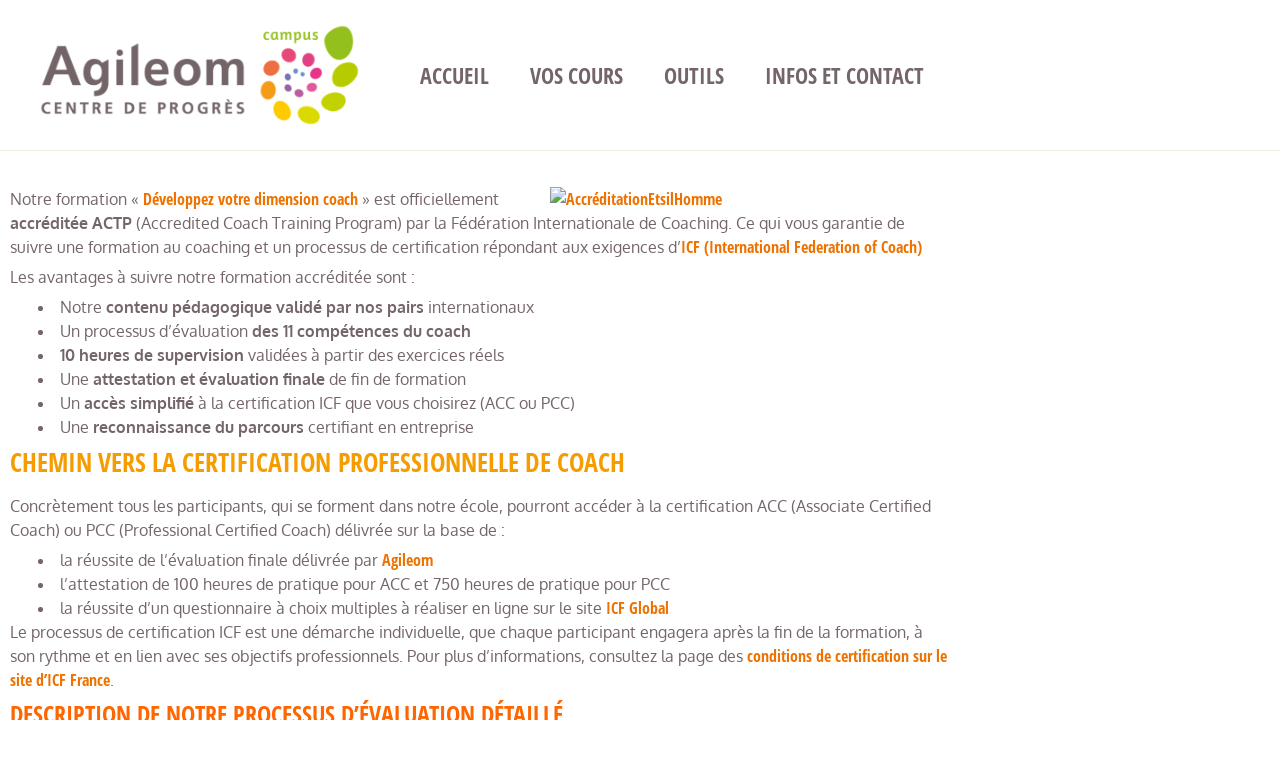

--- FILE ---
content_type: text/html; charset=UTF-8
request_url: https://campus.agileom.fr/formations/accreditation-actp/
body_size: 20165
content:
<!doctype html>
<html lang="fr-FR">
<head>
	<meta charset="UTF-8">
	<meta name="viewport" content="width=device-width, initial-scale=1">
	<link rel="profile" href="https://gmpg.org/xfn/11">
	<meta name='robots' content='index, follow, max-image-preview:large, max-snippet:-1, max-video-preview:-1' />
	<style>img:is([sizes="auto" i], [sizes^="auto," i]) { contain-intrinsic-size: 3000px 1500px }</style>
	
	<!-- This site is optimized with the Yoast SEO plugin v26.1.1 - https://yoast.com/wordpress/plugins/seo/ -->
	<title>Accréditation ACTP - Agileom - Campus e-Learning</title>
	<meta name="description" content="Notre formation « Développez votre dimension coach » est accréditée ACTP par la Fédération Internationale de Coaching." />
	<link rel="canonical" href="https://campus.agileom.fr/formations/accreditation-actp/" />
	<meta property="og:locale" content="fr_FR" />
	<meta property="og:type" content="article" />
	<meta property="og:title" content="Accréditation ACTP - Agileom - Campus e-Learning" />
	<meta property="og:description" content="Notre formation « Développez votre dimension coach » est accréditée ACTP par la Fédération Internationale de Coaching." />
	<meta property="og:url" content="https://campus.agileom.fr/formations/accreditation-actp/" />
	<meta property="og:site_name" content="Agileom - Campus e-Learning" />
	<meta property="article:modified_time" content="2020-03-28T21:35:53+00:00" />
	<meta property="og:image" content="https://preprod.agileom.fr/wp-content/uploads/2014/07/Evaluation-592x400.jpg" />
	<meta name="twitter:label1" content="Durée de lecture estimée" />
	<meta name="twitter:data1" content="1 minute" />
	<script type="application/ld+json" class="yoast-schema-graph">{"@context":"https://schema.org","@graph":[{"@type":"WebPage","@id":"https://campus.agileom.fr/formations/accreditation-actp/","url":"https://campus.agileom.fr/formations/accreditation-actp/","name":"Accréditation ACTP - Agileom - Campus e-Learning","isPartOf":{"@id":"https://campus.agileom.fr/#website"},"primaryImageOfPage":{"@id":"https://campus.agileom.fr/formations/accreditation-actp/#primaryimage"},"image":{"@id":"https://campus.agileom.fr/formations/accreditation-actp/#primaryimage"},"thumbnailUrl":"http://preprod.agileom.fr/wp-content/uploads/2014/07/Evaluation-592x400.jpg","datePublished":"2014-07-24T15:15:15+00:00","dateModified":"2020-03-28T21:35:53+00:00","description":"Notre formation « Développez votre dimension coach » est accréditée ACTP par la Fédération Internationale de Coaching.","breadcrumb":{"@id":"https://campus.agileom.fr/formations/accreditation-actp/#breadcrumb"},"inLanguage":"fr-FR","potentialAction":[{"@type":"ReadAction","target":["https://campus.agileom.fr/formations/accreditation-actp/"]}]},{"@type":"ImageObject","inLanguage":"fr-FR","@id":"https://campus.agileom.fr/formations/accreditation-actp/#primaryimage","url":"http://preprod.agileom.fr/wp-content/uploads/2014/07/Evaluation-592x400.jpg","contentUrl":"http://preprod.agileom.fr/wp-content/uploads/2014/07/Evaluation-592x400.jpg"},{"@type":"BreadcrumbList","@id":"https://campus.agileom.fr/formations/accreditation-actp/#breadcrumb","itemListElement":[{"@type":"ListItem","position":1,"name":"Accueil","item":"https://campus.agileom.fr/"},{"@type":"ListItem","position":2,"name":"Formations","item":"https://campus.agileom.fr/formations/"},{"@type":"ListItem","position":3,"name":"Accréditation ACTP"}]},{"@type":"WebSite","@id":"https://campus.agileom.fr/#website","url":"https://campus.agileom.fr/","name":"Agileom - Campus e-Learning","description":"Former les acteurs de l&#039;agilité","publisher":{"@id":"https://campus.agileom.fr/#organization"},"potentialAction":[{"@type":"SearchAction","target":{"@type":"EntryPoint","urlTemplate":"https://campus.agileom.fr/?s={search_term_string}"},"query-input":{"@type":"PropertyValueSpecification","valueRequired":true,"valueName":"search_term_string"}}],"inLanguage":"fr-FR"},{"@type":"Organization","@id":"https://campus.agileom.fr/#organization","name":"Agileom","url":"https://campus.agileom.fr/","logo":{"@type":"ImageObject","inLanguage":"fr-FR","@id":"https://campus.agileom.fr/#/schema/logo/image/","url":"https://campus.agileom.fr/wp-content/uploads/2020/03/CampusAgileom.png","contentUrl":"https://campus.agileom.fr/wp-content/uploads/2020/03/CampusAgileom.png","width":2809,"height":1022,"caption":"Agileom"},"image":{"@id":"https://campus.agileom.fr/#/schema/logo/image/"},"sameAs":["https://www.youtube.com/channel/UCWAJQmXrxXdDVMvq8maXKwg"]}]}</script>
	<!-- / Yoast SEO plugin. -->


<link rel='dns-prefetch' href='//stats.wp.com' />
<link rel='preconnect' href='//c0.wp.com' />
<link rel="alternate" type="application/rss+xml" title="Agileom - Campus e-Learning &raquo; Flux" href="https://campus.agileom.fr/feed/" />
<link rel="alternate" type="application/rss+xml" title="Agileom - Campus e-Learning &raquo; Flux des commentaires" href="https://campus.agileom.fr/comments/feed/" />
<link rel="alternate" type="application/rss+xml" title="Agileom - Campus e-Learning &raquo; Accréditation ACTP Flux des commentaires" href="https://campus.agileom.fr/formations/accreditation-actp/feed/" />
<script>
window._wpemojiSettings = {"baseUrl":"https:\/\/s.w.org\/images\/core\/emoji\/16.0.1\/72x72\/","ext":".png","svgUrl":"https:\/\/s.w.org\/images\/core\/emoji\/16.0.1\/svg\/","svgExt":".svg","source":{"concatemoji":"https:\/\/campus.agileom.fr\/wp-includes\/js\/wp-emoji-release.min.js?ver=6.8.3"}};
/*! This file is auto-generated */
!function(s,n){var o,i,e;function c(e){try{var t={supportTests:e,timestamp:(new Date).valueOf()};sessionStorage.setItem(o,JSON.stringify(t))}catch(e){}}function p(e,t,n){e.clearRect(0,0,e.canvas.width,e.canvas.height),e.fillText(t,0,0);var t=new Uint32Array(e.getImageData(0,0,e.canvas.width,e.canvas.height).data),a=(e.clearRect(0,0,e.canvas.width,e.canvas.height),e.fillText(n,0,0),new Uint32Array(e.getImageData(0,0,e.canvas.width,e.canvas.height).data));return t.every(function(e,t){return e===a[t]})}function u(e,t){e.clearRect(0,0,e.canvas.width,e.canvas.height),e.fillText(t,0,0);for(var n=e.getImageData(16,16,1,1),a=0;a<n.data.length;a++)if(0!==n.data[a])return!1;return!0}function f(e,t,n,a){switch(t){case"flag":return n(e,"\ud83c\udff3\ufe0f\u200d\u26a7\ufe0f","\ud83c\udff3\ufe0f\u200b\u26a7\ufe0f")?!1:!n(e,"\ud83c\udde8\ud83c\uddf6","\ud83c\udde8\u200b\ud83c\uddf6")&&!n(e,"\ud83c\udff4\udb40\udc67\udb40\udc62\udb40\udc65\udb40\udc6e\udb40\udc67\udb40\udc7f","\ud83c\udff4\u200b\udb40\udc67\u200b\udb40\udc62\u200b\udb40\udc65\u200b\udb40\udc6e\u200b\udb40\udc67\u200b\udb40\udc7f");case"emoji":return!a(e,"\ud83e\udedf")}return!1}function g(e,t,n,a){var r="undefined"!=typeof WorkerGlobalScope&&self instanceof WorkerGlobalScope?new OffscreenCanvas(300,150):s.createElement("canvas"),o=r.getContext("2d",{willReadFrequently:!0}),i=(o.textBaseline="top",o.font="600 32px Arial",{});return e.forEach(function(e){i[e]=t(o,e,n,a)}),i}function t(e){var t=s.createElement("script");t.src=e,t.defer=!0,s.head.appendChild(t)}"undefined"!=typeof Promise&&(o="wpEmojiSettingsSupports",i=["flag","emoji"],n.supports={everything:!0,everythingExceptFlag:!0},e=new Promise(function(e){s.addEventListener("DOMContentLoaded",e,{once:!0})}),new Promise(function(t){var n=function(){try{var e=JSON.parse(sessionStorage.getItem(o));if("object"==typeof e&&"number"==typeof e.timestamp&&(new Date).valueOf()<e.timestamp+604800&&"object"==typeof e.supportTests)return e.supportTests}catch(e){}return null}();if(!n){if("undefined"!=typeof Worker&&"undefined"!=typeof OffscreenCanvas&&"undefined"!=typeof URL&&URL.createObjectURL&&"undefined"!=typeof Blob)try{var e="postMessage("+g.toString()+"("+[JSON.stringify(i),f.toString(),p.toString(),u.toString()].join(",")+"));",a=new Blob([e],{type:"text/javascript"}),r=new Worker(URL.createObjectURL(a),{name:"wpTestEmojiSupports"});return void(r.onmessage=function(e){c(n=e.data),r.terminate(),t(n)})}catch(e){}c(n=g(i,f,p,u))}t(n)}).then(function(e){for(var t in e)n.supports[t]=e[t],n.supports.everything=n.supports.everything&&n.supports[t],"flag"!==t&&(n.supports.everythingExceptFlag=n.supports.everythingExceptFlag&&n.supports[t]);n.supports.everythingExceptFlag=n.supports.everythingExceptFlag&&!n.supports.flag,n.DOMReady=!1,n.readyCallback=function(){n.DOMReady=!0}}).then(function(){return e}).then(function(){var e;n.supports.everything||(n.readyCallback(),(e=n.source||{}).concatemoji?t(e.concatemoji):e.wpemoji&&e.twemoji&&(t(e.twemoji),t(e.wpemoji)))}))}((window,document),window._wpemojiSettings);
</script>
<style id='wp-emoji-styles-inline-css'>

	img.wp-smiley, img.emoji {
		display: inline !important;
		border: none !important;
		box-shadow: none !important;
		height: 1em !important;
		width: 1em !important;
		margin: 0 0.07em !important;
		vertical-align: -0.1em !important;
		background: none !important;
		padding: 0 !important;
	}
</style>
<link rel='stylesheet' id='wp-block-library-css' href='https://c0.wp.com/c/6.8.3/wp-includes/css/dist/block-library/style.min.css' media='all' />
<link rel='stylesheet' id='gutenberg-pdfjs-style-css' href='https://campus.agileom.fr/wp-content/plugins/pdfjs-viewer-shortcode/inc/../blocks/build/style-index.css?ver=1765398482' media='all' />
<style id='qsm-quiz-style-inline-css'>


</style>
<style id='pdfemb-pdf-embedder-viewer-style-inline-css'>
.wp-block-pdfemb-pdf-embedder-viewer{max-width:none}

</style>
<link rel='stylesheet' id='mediaelement-css' href='https://c0.wp.com/c/6.8.3/wp-includes/js/mediaelement/mediaelementplayer-legacy.min.css' media='all' />
<link rel='stylesheet' id='wp-mediaelement-css' href='https://c0.wp.com/c/6.8.3/wp-includes/js/mediaelement/wp-mediaelement.min.css' media='all' />
<style id='jetpack-sharing-buttons-style-inline-css'>
.jetpack-sharing-buttons__services-list{display:flex;flex-direction:row;flex-wrap:wrap;gap:0;list-style-type:none;margin:5px;padding:0}.jetpack-sharing-buttons__services-list.has-small-icon-size{font-size:12px}.jetpack-sharing-buttons__services-list.has-normal-icon-size{font-size:16px}.jetpack-sharing-buttons__services-list.has-large-icon-size{font-size:24px}.jetpack-sharing-buttons__services-list.has-huge-icon-size{font-size:36px}@media print{.jetpack-sharing-buttons__services-list{display:none!important}}.editor-styles-wrapper .wp-block-jetpack-sharing-buttons{gap:0;padding-inline-start:0}ul.jetpack-sharing-buttons__services-list.has-background{padding:1.25em 2.375em}
</style>
<link rel='stylesheet' id='nta-css-popup-css' href='https://campus.agileom.fr/wp-content/plugins/wp-whatsapp/assets/dist/css/style.css?ver=6.8.3' media='all' />
<style id='global-styles-inline-css'>
:root{--wp--preset--aspect-ratio--square: 1;--wp--preset--aspect-ratio--4-3: 4/3;--wp--preset--aspect-ratio--3-4: 3/4;--wp--preset--aspect-ratio--3-2: 3/2;--wp--preset--aspect-ratio--2-3: 2/3;--wp--preset--aspect-ratio--16-9: 16/9;--wp--preset--aspect-ratio--9-16: 9/16;--wp--preset--color--black: #000000;--wp--preset--color--cyan-bluish-gray: #abb8c3;--wp--preset--color--white: #ffffff;--wp--preset--color--pale-pink: #f78da7;--wp--preset--color--vivid-red: #cf2e2e;--wp--preset--color--luminous-vivid-orange: #ff6900;--wp--preset--color--luminous-vivid-amber: #fcb900;--wp--preset--color--light-green-cyan: #7bdcb5;--wp--preset--color--vivid-green-cyan: #00d084;--wp--preset--color--pale-cyan-blue: #8ed1fc;--wp--preset--color--vivid-cyan-blue: #0693e3;--wp--preset--color--vivid-purple: #9b51e0;--wp--preset--gradient--vivid-cyan-blue-to-vivid-purple: linear-gradient(135deg,rgba(6,147,227,1) 0%,rgb(155,81,224) 100%);--wp--preset--gradient--light-green-cyan-to-vivid-green-cyan: linear-gradient(135deg,rgb(122,220,180) 0%,rgb(0,208,130) 100%);--wp--preset--gradient--luminous-vivid-amber-to-luminous-vivid-orange: linear-gradient(135deg,rgba(252,185,0,1) 0%,rgba(255,105,0,1) 100%);--wp--preset--gradient--luminous-vivid-orange-to-vivid-red: linear-gradient(135deg,rgba(255,105,0,1) 0%,rgb(207,46,46) 100%);--wp--preset--gradient--very-light-gray-to-cyan-bluish-gray: linear-gradient(135deg,rgb(238,238,238) 0%,rgb(169,184,195) 100%);--wp--preset--gradient--cool-to-warm-spectrum: linear-gradient(135deg,rgb(74,234,220) 0%,rgb(151,120,209) 20%,rgb(207,42,186) 40%,rgb(238,44,130) 60%,rgb(251,105,98) 80%,rgb(254,248,76) 100%);--wp--preset--gradient--blush-light-purple: linear-gradient(135deg,rgb(255,206,236) 0%,rgb(152,150,240) 100%);--wp--preset--gradient--blush-bordeaux: linear-gradient(135deg,rgb(254,205,165) 0%,rgb(254,45,45) 50%,rgb(107,0,62) 100%);--wp--preset--gradient--luminous-dusk: linear-gradient(135deg,rgb(255,203,112) 0%,rgb(199,81,192) 50%,rgb(65,88,208) 100%);--wp--preset--gradient--pale-ocean: linear-gradient(135deg,rgb(255,245,203) 0%,rgb(182,227,212) 50%,rgb(51,167,181) 100%);--wp--preset--gradient--electric-grass: linear-gradient(135deg,rgb(202,248,128) 0%,rgb(113,206,126) 100%);--wp--preset--gradient--midnight: linear-gradient(135deg,rgb(2,3,129) 0%,rgb(40,116,252) 100%);--wp--preset--font-size--small: 13px;--wp--preset--font-size--medium: 20px;--wp--preset--font-size--large: 36px;--wp--preset--font-size--x-large: 42px;--wp--preset--spacing--20: 0.44rem;--wp--preset--spacing--30: 0.67rem;--wp--preset--spacing--40: 1rem;--wp--preset--spacing--50: 1.5rem;--wp--preset--spacing--60: 2.25rem;--wp--preset--spacing--70: 3.38rem;--wp--preset--spacing--80: 5.06rem;--wp--preset--shadow--natural: 6px 6px 9px rgba(0, 0, 0, 0.2);--wp--preset--shadow--deep: 12px 12px 50px rgba(0, 0, 0, 0.4);--wp--preset--shadow--sharp: 6px 6px 0px rgba(0, 0, 0, 0.2);--wp--preset--shadow--outlined: 6px 6px 0px -3px rgba(255, 255, 255, 1), 6px 6px rgba(0, 0, 0, 1);--wp--preset--shadow--crisp: 6px 6px 0px rgba(0, 0, 0, 1);}:root { --wp--style--global--content-size: 800px;--wp--style--global--wide-size: 1200px; }:where(body) { margin: 0; }.wp-site-blocks > .alignleft { float: left; margin-right: 2em; }.wp-site-blocks > .alignright { float: right; margin-left: 2em; }.wp-site-blocks > .aligncenter { justify-content: center; margin-left: auto; margin-right: auto; }:where(.wp-site-blocks) > * { margin-block-start: 24px; margin-block-end: 0; }:where(.wp-site-blocks) > :first-child { margin-block-start: 0; }:where(.wp-site-blocks) > :last-child { margin-block-end: 0; }:root { --wp--style--block-gap: 24px; }:root :where(.is-layout-flow) > :first-child{margin-block-start: 0;}:root :where(.is-layout-flow) > :last-child{margin-block-end: 0;}:root :where(.is-layout-flow) > *{margin-block-start: 24px;margin-block-end: 0;}:root :where(.is-layout-constrained) > :first-child{margin-block-start: 0;}:root :where(.is-layout-constrained) > :last-child{margin-block-end: 0;}:root :where(.is-layout-constrained) > *{margin-block-start: 24px;margin-block-end: 0;}:root :where(.is-layout-flex){gap: 24px;}:root :where(.is-layout-grid){gap: 24px;}.is-layout-flow > .alignleft{float: left;margin-inline-start: 0;margin-inline-end: 2em;}.is-layout-flow > .alignright{float: right;margin-inline-start: 2em;margin-inline-end: 0;}.is-layout-flow > .aligncenter{margin-left: auto !important;margin-right: auto !important;}.is-layout-constrained > .alignleft{float: left;margin-inline-start: 0;margin-inline-end: 2em;}.is-layout-constrained > .alignright{float: right;margin-inline-start: 2em;margin-inline-end: 0;}.is-layout-constrained > .aligncenter{margin-left: auto !important;margin-right: auto !important;}.is-layout-constrained > :where(:not(.alignleft):not(.alignright):not(.alignfull)){max-width: var(--wp--style--global--content-size);margin-left: auto !important;margin-right: auto !important;}.is-layout-constrained > .alignwide{max-width: var(--wp--style--global--wide-size);}body .is-layout-flex{display: flex;}.is-layout-flex{flex-wrap: wrap;align-items: center;}.is-layout-flex > :is(*, div){margin: 0;}body .is-layout-grid{display: grid;}.is-layout-grid > :is(*, div){margin: 0;}body{padding-top: 0px;padding-right: 0px;padding-bottom: 0px;padding-left: 0px;}a:where(:not(.wp-element-button)){text-decoration: underline;}:root :where(.wp-element-button, .wp-block-button__link){background-color: #32373c;border-width: 0;color: #fff;font-family: inherit;font-size: inherit;line-height: inherit;padding: calc(0.667em + 2px) calc(1.333em + 2px);text-decoration: none;}.has-black-color{color: var(--wp--preset--color--black) !important;}.has-cyan-bluish-gray-color{color: var(--wp--preset--color--cyan-bluish-gray) !important;}.has-white-color{color: var(--wp--preset--color--white) !important;}.has-pale-pink-color{color: var(--wp--preset--color--pale-pink) !important;}.has-vivid-red-color{color: var(--wp--preset--color--vivid-red) !important;}.has-luminous-vivid-orange-color{color: var(--wp--preset--color--luminous-vivid-orange) !important;}.has-luminous-vivid-amber-color{color: var(--wp--preset--color--luminous-vivid-amber) !important;}.has-light-green-cyan-color{color: var(--wp--preset--color--light-green-cyan) !important;}.has-vivid-green-cyan-color{color: var(--wp--preset--color--vivid-green-cyan) !important;}.has-pale-cyan-blue-color{color: var(--wp--preset--color--pale-cyan-blue) !important;}.has-vivid-cyan-blue-color{color: var(--wp--preset--color--vivid-cyan-blue) !important;}.has-vivid-purple-color{color: var(--wp--preset--color--vivid-purple) !important;}.has-black-background-color{background-color: var(--wp--preset--color--black) !important;}.has-cyan-bluish-gray-background-color{background-color: var(--wp--preset--color--cyan-bluish-gray) !important;}.has-white-background-color{background-color: var(--wp--preset--color--white) !important;}.has-pale-pink-background-color{background-color: var(--wp--preset--color--pale-pink) !important;}.has-vivid-red-background-color{background-color: var(--wp--preset--color--vivid-red) !important;}.has-luminous-vivid-orange-background-color{background-color: var(--wp--preset--color--luminous-vivid-orange) !important;}.has-luminous-vivid-amber-background-color{background-color: var(--wp--preset--color--luminous-vivid-amber) !important;}.has-light-green-cyan-background-color{background-color: var(--wp--preset--color--light-green-cyan) !important;}.has-vivid-green-cyan-background-color{background-color: var(--wp--preset--color--vivid-green-cyan) !important;}.has-pale-cyan-blue-background-color{background-color: var(--wp--preset--color--pale-cyan-blue) !important;}.has-vivid-cyan-blue-background-color{background-color: var(--wp--preset--color--vivid-cyan-blue) !important;}.has-vivid-purple-background-color{background-color: var(--wp--preset--color--vivid-purple) !important;}.has-black-border-color{border-color: var(--wp--preset--color--black) !important;}.has-cyan-bluish-gray-border-color{border-color: var(--wp--preset--color--cyan-bluish-gray) !important;}.has-white-border-color{border-color: var(--wp--preset--color--white) !important;}.has-pale-pink-border-color{border-color: var(--wp--preset--color--pale-pink) !important;}.has-vivid-red-border-color{border-color: var(--wp--preset--color--vivid-red) !important;}.has-luminous-vivid-orange-border-color{border-color: var(--wp--preset--color--luminous-vivid-orange) !important;}.has-luminous-vivid-amber-border-color{border-color: var(--wp--preset--color--luminous-vivid-amber) !important;}.has-light-green-cyan-border-color{border-color: var(--wp--preset--color--light-green-cyan) !important;}.has-vivid-green-cyan-border-color{border-color: var(--wp--preset--color--vivid-green-cyan) !important;}.has-pale-cyan-blue-border-color{border-color: var(--wp--preset--color--pale-cyan-blue) !important;}.has-vivid-cyan-blue-border-color{border-color: var(--wp--preset--color--vivid-cyan-blue) !important;}.has-vivid-purple-border-color{border-color: var(--wp--preset--color--vivid-purple) !important;}.has-vivid-cyan-blue-to-vivid-purple-gradient-background{background: var(--wp--preset--gradient--vivid-cyan-blue-to-vivid-purple) !important;}.has-light-green-cyan-to-vivid-green-cyan-gradient-background{background: var(--wp--preset--gradient--light-green-cyan-to-vivid-green-cyan) !important;}.has-luminous-vivid-amber-to-luminous-vivid-orange-gradient-background{background: var(--wp--preset--gradient--luminous-vivid-amber-to-luminous-vivid-orange) !important;}.has-luminous-vivid-orange-to-vivid-red-gradient-background{background: var(--wp--preset--gradient--luminous-vivid-orange-to-vivid-red) !important;}.has-very-light-gray-to-cyan-bluish-gray-gradient-background{background: var(--wp--preset--gradient--very-light-gray-to-cyan-bluish-gray) !important;}.has-cool-to-warm-spectrum-gradient-background{background: var(--wp--preset--gradient--cool-to-warm-spectrum) !important;}.has-blush-light-purple-gradient-background{background: var(--wp--preset--gradient--blush-light-purple) !important;}.has-blush-bordeaux-gradient-background{background: var(--wp--preset--gradient--blush-bordeaux) !important;}.has-luminous-dusk-gradient-background{background: var(--wp--preset--gradient--luminous-dusk) !important;}.has-pale-ocean-gradient-background{background: var(--wp--preset--gradient--pale-ocean) !important;}.has-electric-grass-gradient-background{background: var(--wp--preset--gradient--electric-grass) !important;}.has-midnight-gradient-background{background: var(--wp--preset--gradient--midnight) !important;}.has-small-font-size{font-size: var(--wp--preset--font-size--small) !important;}.has-medium-font-size{font-size: var(--wp--preset--font-size--medium) !important;}.has-large-font-size{font-size: var(--wp--preset--font-size--large) !important;}.has-x-large-font-size{font-size: var(--wp--preset--font-size--x-large) !important;}
:root :where(.wp-block-pullquote){font-size: 1.5em;line-height: 1.6;}
</style>
<link rel='stylesheet' id='stripe-handler-ng-style-css' href='https://campus.agileom.fr/wp-content/plugins/stripe-payments/public/assets/css/public.css?ver=2.0.95' media='all' />
<link rel='stylesheet' id='hello-elementor-css' href='https://campus.agileom.fr/wp-content/themes/hello-elementor/assets/css/reset.css?ver=3.4.5' media='all' />
<link rel='stylesheet' id='hello-elementor-theme-style-css' href='https://campus.agileom.fr/wp-content/themes/hello-elementor/assets/css/theme.css?ver=3.4.5' media='all' />
<link rel='stylesheet' id='hello-elementor-header-footer-css' href='https://campus.agileom.fr/wp-content/themes/hello-elementor/assets/css/header-footer.css?ver=3.4.5' media='all' />
<link rel='stylesheet' id='elementor-frontend-css' href='https://campus.agileom.fr/wp-content/plugins/elementor/assets/css/frontend.min.css?ver=3.34.1' media='all' />
<link rel='stylesheet' id='widget-image-css' href='https://campus.agileom.fr/wp-content/plugins/elementor/assets/css/widget-image.min.css?ver=3.34.1' media='all' />
<link rel='stylesheet' id='widget-nav-menu-css' href='https://campus.agileom.fr/wp-content/plugins/elementor-pro/assets/css/widget-nav-menu.min.css?ver=3.34.0' media='all' />
<link rel='stylesheet' id='e-sticky-css' href='https://campus.agileom.fr/wp-content/plugins/elementor-pro/assets/css/modules/sticky.min.css?ver=3.34.0' media='all' />
<link rel='stylesheet' id='widget-animated-headline-css' href='https://campus.agileom.fr/wp-content/plugins/elementor-pro/assets/css/widget-animated-headline.min.css?ver=3.34.0' media='all' />
<link rel='stylesheet' id='widget-icon-list-css' href='https://campus.agileom.fr/wp-content/plugins/elementor/assets/css/widget-icon-list.min.css?ver=3.34.1' media='all' />
<link rel='stylesheet' id='e-animation-shrink-css' href='https://campus.agileom.fr/wp-content/plugins/elementor/assets/lib/animations/styles/e-animation-shrink.min.css?ver=3.34.1' media='all' />
<link rel='stylesheet' id='widget-social-icons-css' href='https://campus.agileom.fr/wp-content/plugins/elementor/assets/css/widget-social-icons.min.css?ver=3.34.1' media='all' />
<link rel='stylesheet' id='e-apple-webkit-css' href='https://campus.agileom.fr/wp-content/plugins/elementor/assets/css/conditionals/apple-webkit.min.css?ver=3.34.1' media='all' />
<link rel='stylesheet' id='widget-spacer-css' href='https://campus.agileom.fr/wp-content/plugins/elementor/assets/css/widget-spacer.min.css?ver=3.34.1' media='all' />
<link rel='stylesheet' id='widget-heading-css' href='https://campus.agileom.fr/wp-content/plugins/elementor/assets/css/widget-heading.min.css?ver=3.34.1' media='all' />
<link rel='stylesheet' id='e-animation-fadeIn-css' href='https://campus.agileom.fr/wp-content/plugins/elementor/assets/lib/animations/styles/fadeIn.min.css?ver=3.34.1' media='all' />
<link rel='stylesheet' id='e-popup-css' href='https://campus.agileom.fr/wp-content/plugins/elementor-pro/assets/css/conditionals/popup.min.css?ver=3.34.0' media='all' />
<link rel='stylesheet' id='elementor-icons-css' href='https://campus.agileom.fr/wp-content/plugins/elementor/assets/lib/eicons/css/elementor-icons.min.css?ver=5.45.0' media='all' />
<link rel='stylesheet' id='elementor-post-4569-css' href='https://campus.agileom.fr/wp-content/uploads/elementor/css/post-4569.css?ver=1768595881' media='all' />
<link rel='stylesheet' id='elementor-post-4598-css' href='https://campus.agileom.fr/wp-content/uploads/elementor/css/post-4598.css?ver=1768595882' media='all' />
<link rel='stylesheet' id='elementor-post-4615-css' href='https://campus.agileom.fr/wp-content/uploads/elementor/css/post-4615.css?ver=1768595882' media='all' />
<link rel='stylesheet' id='elementor-post-4668-css' href='https://campus.agileom.fr/wp-content/uploads/elementor/css/post-4668.css?ver=1768606184' media='all' />
<link rel='stylesheet' id='elementor-post-10455-css' href='https://campus.agileom.fr/wp-content/uploads/elementor/css/post-10455.css?ver=1768595882' media='all' />
<link rel='stylesheet' id='eael-general-css' href='https://campus.agileom.fr/wp-content/plugins/essential-addons-for-elementor-lite/assets/front-end/css/view/general.min.css?ver=6.3.3' media='all' />
<link rel='stylesheet' id='um_modal-css' href='https://campus.agileom.fr/wp-content/plugins/ultimate-member/assets/css/um-modal.min.css?ver=2.11.1' media='all' />
<link rel='stylesheet' id='um_ui-css' href='https://campus.agileom.fr/wp-content/plugins/ultimate-member/assets/libs/jquery-ui/jquery-ui.min.css?ver=1.13.2' media='all' />
<link rel='stylesheet' id='um_tipsy-css' href='https://campus.agileom.fr/wp-content/plugins/ultimate-member/assets/libs/tipsy/tipsy.min.css?ver=1.0.0a' media='all' />
<link rel='stylesheet' id='um_raty-css' href='https://campus.agileom.fr/wp-content/plugins/ultimate-member/assets/libs/raty/um-raty.min.css?ver=2.6.0' media='all' />
<link rel='stylesheet' id='select2-css' href='https://campus.agileom.fr/wp-content/plugins/ultimate-member/assets/libs/select2/select2.min.css?ver=4.0.13' media='all' />
<link rel='stylesheet' id='um_fileupload-css' href='https://campus.agileom.fr/wp-content/plugins/ultimate-member/assets/css/um-fileupload.min.css?ver=2.11.1' media='all' />
<link rel='stylesheet' id='um_confirm-css' href='https://campus.agileom.fr/wp-content/plugins/ultimate-member/assets/libs/um-confirm/um-confirm.min.css?ver=1.0' media='all' />
<link rel='stylesheet' id='um_datetime-css' href='https://campus.agileom.fr/wp-content/plugins/ultimate-member/assets/libs/pickadate/default.min.css?ver=3.6.2' media='all' />
<link rel='stylesheet' id='um_datetime_date-css' href='https://campus.agileom.fr/wp-content/plugins/ultimate-member/assets/libs/pickadate/default.date.min.css?ver=3.6.2' media='all' />
<link rel='stylesheet' id='um_datetime_time-css' href='https://campus.agileom.fr/wp-content/plugins/ultimate-member/assets/libs/pickadate/default.time.min.css?ver=3.6.2' media='all' />
<link rel='stylesheet' id='um_fonticons_ii-css' href='https://campus.agileom.fr/wp-content/plugins/ultimate-member/assets/libs/legacy/fonticons/fonticons-ii.min.css?ver=2.11.1' media='all' />
<link rel='stylesheet' id='um_fonticons_fa-css' href='https://campus.agileom.fr/wp-content/plugins/ultimate-member/assets/libs/legacy/fonticons/fonticons-fa.min.css?ver=2.11.1' media='all' />
<link rel='stylesheet' id='um_fontawesome-css' href='https://campus.agileom.fr/wp-content/plugins/ultimate-member/assets/css/um-fontawesome.min.css?ver=6.5.2' media='all' />
<link rel='stylesheet' id='um_common-css' href='https://campus.agileom.fr/wp-content/plugins/ultimate-member/assets/css/common.min.css?ver=2.11.1' media='all' />
<link rel='stylesheet' id='um_responsive-css' href='https://campus.agileom.fr/wp-content/plugins/ultimate-member/assets/css/um-responsive.min.css?ver=2.11.1' media='all' />
<link rel='stylesheet' id='um_styles-css' href='https://campus.agileom.fr/wp-content/plugins/ultimate-member/assets/css/um-styles.min.css?ver=2.11.1' media='all' />
<link rel='stylesheet' id='um_crop-css' href='https://campus.agileom.fr/wp-content/plugins/ultimate-member/assets/libs/cropper/cropper.min.css?ver=1.6.1' media='all' />
<link rel='stylesheet' id='um_profile-css' href='https://campus.agileom.fr/wp-content/plugins/ultimate-member/assets/css/um-profile.min.css?ver=2.11.1' media='all' />
<link rel='stylesheet' id='um_account-css' href='https://campus.agileom.fr/wp-content/plugins/ultimate-member/assets/css/um-account.min.css?ver=2.11.1' media='all' />
<link rel='stylesheet' id='um_misc-css' href='https://campus.agileom.fr/wp-content/plugins/ultimate-member/assets/css/um-misc.min.css?ver=2.11.1' media='all' />
<link rel='stylesheet' id='um_default_css-css' href='https://campus.agileom.fr/wp-content/plugins/ultimate-member/assets/css/um-old-default.min.css?ver=2.11.1' media='all' />
<link rel='stylesheet' id='qsm-advance-question-addon-front-css-css' href='https://campus.agileom.fr/wp-content/plugins/qsm-advance-question/css/qsm-custom-addon-front.css?ver=1.5.1' media='all' />
<link rel='stylesheet' id='qsm-multi-polar-slide-css' href='https://campus.agileom.fr/wp-content/plugins/qsm-advance-question/css/qsm-multi-polar-slide.css?ver=1.5.1' media='all' />
<link rel='stylesheet' id='elementor-gf-local-oxygen-css' href='https://campus.agileom.fr/wp-content/uploads/elementor/google-fonts/css/oxygen.css?ver=1742242780' media='all' />
<link rel='stylesheet' id='elementor-icons-shared-0-css' href='https://campus.agileom.fr/wp-content/plugins/elementor/assets/lib/font-awesome/css/fontawesome.min.css?ver=5.15.3' media='all' />
<link rel='stylesheet' id='elementor-icons-fa-solid-css' href='https://campus.agileom.fr/wp-content/plugins/elementor/assets/lib/font-awesome/css/solid.min.css?ver=5.15.3' media='all' />
<link rel='stylesheet' id='elementor-icons-fa-brands-css' href='https://campus.agileom.fr/wp-content/plugins/elementor/assets/lib/font-awesome/css/brands.min.css?ver=5.15.3' media='all' />
<script src="https://c0.wp.com/c/6.8.3/wp-includes/js/jquery/jquery.min.js" id="jquery-core-js"></script>
<script src="https://c0.wp.com/c/6.8.3/wp-includes/js/jquery/jquery-migrate.min.js" id="jquery-migrate-js"></script>
<script src="https://campus.agileom.fr/wp-content/plugins/ultimate-member/assets/js/um-gdpr.min.js?ver=2.11.1" id="um-gdpr-js"></script>
<link rel="https://api.w.org/" href="https://campus.agileom.fr/wp-json/" /><link rel="alternate" title="JSON" type="application/json" href="https://campus.agileom.fr/wp-json/wp/v2/pages/123" /><link rel="EditURI" type="application/rsd+xml" title="RSD" href="https://campus.agileom.fr/xmlrpc.php?rsd" />
<meta name="generator" content="WordPress 6.8.3" />
<link rel='shortlink' href='https://campus.agileom.fr/?p=123' />
<link rel="alternate" title="oEmbed (JSON)" type="application/json+oembed" href="https://campus.agileom.fr/wp-json/oembed/1.0/embed?url=https%3A%2F%2Fcampus.agileom.fr%2Fformations%2Faccreditation-actp%2F" />
<link rel="alternate" title="oEmbed (XML)" type="text/xml+oembed" href="https://campus.agileom.fr/wp-json/oembed/1.0/embed?url=https%3A%2F%2Fcampus.agileom.fr%2Fformations%2Faccreditation-actp%2F&#038;format=xml" />
	<style>img#wpstats{display:none}</style>
		<meta name="generator" content="Elementor 3.34.1; features: additional_custom_breakpoints; settings: css_print_method-external, google_font-enabled, font_display-auto">
			<style>
				.e-con.e-parent:nth-of-type(n+4):not(.e-lazyloaded):not(.e-no-lazyload),
				.e-con.e-parent:nth-of-type(n+4):not(.e-lazyloaded):not(.e-no-lazyload) * {
					background-image: none !important;
				}
				@media screen and (max-height: 1024px) {
					.e-con.e-parent:nth-of-type(n+3):not(.e-lazyloaded):not(.e-no-lazyload),
					.e-con.e-parent:nth-of-type(n+3):not(.e-lazyloaded):not(.e-no-lazyload) * {
						background-image: none !important;
					}
				}
				@media screen and (max-height: 640px) {
					.e-con.e-parent:nth-of-type(n+2):not(.e-lazyloaded):not(.e-no-lazyload),
					.e-con.e-parent:nth-of-type(n+2):not(.e-lazyloaded):not(.e-no-lazyload) * {
						background-image: none !important;
					}
				}
			</style>
			<link rel="icon" href="https://campus.agileom.fr/wp-content/uploads/2020/03/cropped-SpiraleCouleur-32x32.jpg" sizes="32x32" />
<link rel="icon" href="https://campus.agileom.fr/wp-content/uploads/2020/03/cropped-SpiraleCouleur-192x192.jpg" sizes="192x192" />
<link rel="apple-touch-icon" href="https://campus.agileom.fr/wp-content/uploads/2020/03/cropped-SpiraleCouleur-180x180.jpg" />
<meta name="msapplication-TileImage" content="https://campus.agileom.fr/wp-content/uploads/2020/03/cropped-SpiraleCouleur-270x270.jpg" />
		<style id="wp-custom-css">
			ul, li {
  list-style-position: inside;
	margin-left: 0px;
  padding-left: 14px;
}
		</style>
		</head>
<body data-rsssl=1 class="wp-singular page-template-default page page-id-123 page-child parent-pageid-119 wp-embed-responsive wp-theme-hello-elementor hello-elementor-default elementor-default elementor-template-full-width elementor-kit-4569 elementor-page-4668">


<a class="skip-link screen-reader-text" href="#content">Aller au contenu</a>

		<header data-elementor-type="header" data-elementor-id="4598" class="elementor elementor-4598 elementor-location-header" data-elementor-post-type="elementor_library">
					<header class="elementor-section elementor-top-section elementor-element elementor-element-12580112 elementor-section-height-min-height elementor-section-boxed elementor-section-height-default elementor-section-items-middle" data-id="12580112" data-element_type="section" data-settings="{&quot;background_background&quot;:&quot;classic&quot;,&quot;sticky&quot;:&quot;top&quot;,&quot;sticky_on&quot;:[&quot;tablet&quot;,&quot;mobile&quot;],&quot;sticky_offset&quot;:0,&quot;sticky_effects_offset&quot;:0,&quot;sticky_anchor_link_offset&quot;:0}">
						<div class="elementor-container elementor-column-gap-default">
					<div class="elementor-column elementor-col-33 elementor-top-column elementor-element elementor-element-22313a56" data-id="22313a56" data-element_type="column" data-settings="{&quot;background_background&quot;:&quot;classic&quot;}">
			<div class="elementor-widget-wrap elementor-element-populated">
						<div class="elementor-element elementor-element-6cec938 elementor-widget elementor-widget-image" data-id="6cec938" data-element_type="widget" data-widget_type="image.default">
				<div class="elementor-widget-container">
																<a href="https://campus.agileom.fr">
							<img loading="lazy" width="2809" height="1022" src="https://campus.agileom.fr/wp-content/uploads/2020/03/CampusAgileom.png" class="attachment-full size-full wp-image-15980" alt="" srcset="https://campus.agileom.fr/wp-content/uploads/2020/03/CampusAgileom.png 2809w, https://campus.agileom.fr/wp-content/uploads/2020/03/CampusAgileom-768x279.png 768w, https://campus.agileom.fr/wp-content/uploads/2020/03/CampusAgileom-1536x559.png 1536w, https://campus.agileom.fr/wp-content/uploads/2020/03/CampusAgileom-2048x745.png 2048w" sizes="(max-width: 2809px) 100vw, 2809px" />								</a>
															</div>
				</div>
					</div>
		</div>
				<div class="elementor-column elementor-col-66 elementor-top-column elementor-element elementor-element-3e14433e" data-id="3e14433e" data-element_type="column">
			<div class="elementor-widget-wrap elementor-element-populated">
						<div class="elementor-element elementor-element-9a749e3 elementor-nav-menu__align-center menu elementor-nav-menu__text-align-center elementor-nav-menu--stretch elementor-nav-menu--dropdown-tablet elementor-nav-menu--toggle elementor-nav-menu--burger elementor-widget elementor-widget-nav-menu" data-id="9a749e3" data-element_type="widget" data-settings="{&quot;full_width&quot;:&quot;stretch&quot;,&quot;submenu_icon&quot;:{&quot;value&quot;:&quot;&lt;i class=\&quot;\&quot; aria-hidden=\&quot;true\&quot;&gt;&lt;\/i&gt;&quot;,&quot;library&quot;:&quot;&quot;},&quot;layout&quot;:&quot;horizontal&quot;,&quot;toggle&quot;:&quot;burger&quot;}" data-widget_type="nav-menu.default">
				<div class="elementor-widget-container">
								<nav aria-label="Menu" class="elementor-nav-menu--main elementor-nav-menu__container elementor-nav-menu--layout-horizontal e--pointer-none">
				<ul id="menu-1-9a749e3" class="elementor-nav-menu"><li class="menu-item menu-item-type-custom menu-item-object-custom menu-item-has-children menu-item-5030"><a href="#" class="elementor-item elementor-item-anchor">Accueil</a>
<ul class="sub-menu elementor-nav-menu--dropdown">
	<li class="menu-item menu-item-type-post_type menu-item-object-page menu-item-home menu-item-5029"><a href="https://campus.agileom.fr/" class="elementor-sub-item">Bienvenue sur le campus</a></li>
	<li class="menu-item menu-item-type-custom menu-item-object-custom menu-item-6634"><a target="_blank" href="https://agileom.fr" class="elementor-sub-item">Visitez notre site</a></li>
</ul>
</li>
<li class="menu-item menu-item-type-custom menu-item-object-custom menu-item-has-children menu-item-3064"><a href="#" class="elementor-item elementor-item-anchor">Vos cours</a>
<ul class="sub-menu elementor-nav-menu--dropdown">
	<li class="menu-item menu-item-type-post_type menu-item-object-page menu-item-7548"><a href="https://campus.agileom.fr/la-tempsdinite-vous-guette-demo/" class="elementor-sub-item">Soignez votre tempsdinite ! (démo)</a></li>
	<li class="menu-item menu-item-type-post_type menu-item-object-page menu-item-7420"><a href="https://campus.agileom.fr/catalogue-elearning/" class="elementor-sub-item">Catalogue e-Learning</a></li>
</ul>
</li>
<li class="menu-item menu-item-type-custom menu-item-object-custom menu-item-has-children menu-item-5031"><a href="#" class="elementor-item elementor-item-anchor">Outils</a>
<ul class="sub-menu elementor-nav-menu--dropdown">
	<li class="menu-item menu-item-type-post_type menu-item-object-page menu-item-8851"><a href="https://campus.agileom.fr/blog/" class="elementor-sub-item">Lire notre Blog</a></li>
	<li class="menu-item menu-item-type-post_type menu-item-object-page menu-item-1799"><a href="https://campus.agileom.fr/bibliographie-filmographie/" class="elementor-sub-item">Bibliographie</a></li>
	<li class="menu-item menu-item-type-custom menu-item-object-custom menu-item-3847"><a target="_blank" href="https://agileom.fr/notre-histoire-nos-souvenirs/#dimcoach" class="elementor-sub-item elementor-item-anchor">Historique des promos</a></li>
</ul>
</li>
<li class="menu-item menu-item-type-custom menu-item-object-custom menu-item-has-children menu-item-5032"><a href="#" class="elementor-item elementor-item-anchor">Infos et contact</a>
<ul class="sub-menu elementor-nav-menu--dropdown">
	<li class="menu-item menu-item-type-custom menu-item-object-custom menu-item-10676"><a href="https://agileom.fr/contact/" class="elementor-sub-item">Contactez nous</a></li>
	<li class="menu-item menu-item-type-custom menu-item-object-custom menu-item-4114"><a target="_blank" href="https://agileom.fr/accreditations-qualite/" class="elementor-sub-item">Nos engagements qualités</a></li>
	<li class="menu-item menu-item-type-post_type menu-item-object-page menu-item-6443"><a href="https://campus.agileom.fr/nous-contacter/support-dimension-coach/" class="elementor-sub-item">Les règles groupes WhatsApp</a></li>
	<li class="menu-item menu-item-type-post_type menu-item-object-page menu-item-2978"><a href="https://campus.agileom.fr/nous-contacter/politique-de-confidentialite/" class="elementor-sub-item">Confidentialité (RGPD)</a></li>
	<li class="menu-item menu-item-type-post_type menu-item-object-page menu-item-1749"><a href="https://campus.agileom.fr/nous-contacter/conditions-generales-utilisation/" class="elementor-sub-item">C.G.U.</a></li>
	<li class="menu-item menu-item-type-post_type menu-item-object-page menu-item-1750"><a href="https://campus.agileom.fr/nous-contacter/mentions-legales/" class="elementor-sub-item">Mentions légales</a></li>
</ul>
</li>
</ul>			</nav>
					<div class="elementor-menu-toggle" role="button" tabindex="0" aria-label="Permuter le menu" aria-expanded="false">
			<i aria-hidden="true" role="presentation" class="elementor-menu-toggle__icon--open eicon-menu-bar"></i><i aria-hidden="true" role="presentation" class="elementor-menu-toggle__icon--close eicon-close"></i>		</div>
					<nav class="elementor-nav-menu--dropdown elementor-nav-menu__container" aria-hidden="true">
				<ul id="menu-2-9a749e3" class="elementor-nav-menu"><li class="menu-item menu-item-type-custom menu-item-object-custom menu-item-has-children menu-item-5030"><a href="#" class="elementor-item elementor-item-anchor" tabindex="-1">Accueil</a>
<ul class="sub-menu elementor-nav-menu--dropdown">
	<li class="menu-item menu-item-type-post_type menu-item-object-page menu-item-home menu-item-5029"><a href="https://campus.agileom.fr/" class="elementor-sub-item" tabindex="-1">Bienvenue sur le campus</a></li>
	<li class="menu-item menu-item-type-custom menu-item-object-custom menu-item-6634"><a target="_blank" href="https://agileom.fr" class="elementor-sub-item" tabindex="-1">Visitez notre site</a></li>
</ul>
</li>
<li class="menu-item menu-item-type-custom menu-item-object-custom menu-item-has-children menu-item-3064"><a href="#" class="elementor-item elementor-item-anchor" tabindex="-1">Vos cours</a>
<ul class="sub-menu elementor-nav-menu--dropdown">
	<li class="menu-item menu-item-type-post_type menu-item-object-page menu-item-7548"><a href="https://campus.agileom.fr/la-tempsdinite-vous-guette-demo/" class="elementor-sub-item" tabindex="-1">Soignez votre tempsdinite ! (démo)</a></li>
	<li class="menu-item menu-item-type-post_type menu-item-object-page menu-item-7420"><a href="https://campus.agileom.fr/catalogue-elearning/" class="elementor-sub-item" tabindex="-1">Catalogue e-Learning</a></li>
</ul>
</li>
<li class="menu-item menu-item-type-custom menu-item-object-custom menu-item-has-children menu-item-5031"><a href="#" class="elementor-item elementor-item-anchor" tabindex="-1">Outils</a>
<ul class="sub-menu elementor-nav-menu--dropdown">
	<li class="menu-item menu-item-type-post_type menu-item-object-page menu-item-8851"><a href="https://campus.agileom.fr/blog/" class="elementor-sub-item" tabindex="-1">Lire notre Blog</a></li>
	<li class="menu-item menu-item-type-post_type menu-item-object-page menu-item-1799"><a href="https://campus.agileom.fr/bibliographie-filmographie/" class="elementor-sub-item" tabindex="-1">Bibliographie</a></li>
	<li class="menu-item menu-item-type-custom menu-item-object-custom menu-item-3847"><a target="_blank" href="https://agileom.fr/notre-histoire-nos-souvenirs/#dimcoach" class="elementor-sub-item elementor-item-anchor" tabindex="-1">Historique des promos</a></li>
</ul>
</li>
<li class="menu-item menu-item-type-custom menu-item-object-custom menu-item-has-children menu-item-5032"><a href="#" class="elementor-item elementor-item-anchor" tabindex="-1">Infos et contact</a>
<ul class="sub-menu elementor-nav-menu--dropdown">
	<li class="menu-item menu-item-type-custom menu-item-object-custom menu-item-10676"><a href="https://agileom.fr/contact/" class="elementor-sub-item" tabindex="-1">Contactez nous</a></li>
	<li class="menu-item menu-item-type-custom menu-item-object-custom menu-item-4114"><a target="_blank" href="https://agileom.fr/accreditations-qualite/" class="elementor-sub-item" tabindex="-1">Nos engagements qualités</a></li>
	<li class="menu-item menu-item-type-post_type menu-item-object-page menu-item-6443"><a href="https://campus.agileom.fr/nous-contacter/support-dimension-coach/" class="elementor-sub-item" tabindex="-1">Les règles groupes WhatsApp</a></li>
	<li class="menu-item menu-item-type-post_type menu-item-object-page menu-item-2978"><a href="https://campus.agileom.fr/nous-contacter/politique-de-confidentialite/" class="elementor-sub-item" tabindex="-1">Confidentialité (RGPD)</a></li>
	<li class="menu-item menu-item-type-post_type menu-item-object-page menu-item-1749"><a href="https://campus.agileom.fr/nous-contacter/conditions-generales-utilisation/" class="elementor-sub-item" tabindex="-1">C.G.U.</a></li>
	<li class="menu-item menu-item-type-post_type menu-item-object-page menu-item-1750"><a href="https://campus.agileom.fr/nous-contacter/mentions-legales/" class="elementor-sub-item" tabindex="-1">Mentions légales</a></li>
</ul>
</li>
</ul>			</nav>
						</div>
				</div>
					</div>
		</div>
					</div>
		</header>
				</header>
				<div data-elementor-type="single" data-elementor-id="4668" class="elementor elementor-4668 elementor-location-single post-123 page type-page status-publish hentry" data-elementor-post-type="elementor_library">
					<section class="elementor-section elementor-top-section elementor-element elementor-element-3666998 elementor-section-boxed elementor-section-height-default elementor-section-height-default" data-id="3666998" data-element_type="section">
						<div class="elementor-container elementor-column-gap-default">
					<div class="elementor-column elementor-col-100 elementor-top-column elementor-element elementor-element-e3da19e" data-id="e3da19e" data-element_type="column">
			<div class="elementor-widget-wrap elementor-element-populated">
						<div class="elementor-element elementor-element-a3af042 elementor-widget elementor-widget-theme-post-content" data-id="a3af042" data-element_type="widget" data-widget_type="theme-post-content.default">
				<div class="elementor-widget-container">
					<p><a href="http://preprod.agileom.fr/wp-content/uploads/2014/07/AccréditationEtsilHomme.jpg" target="_blank" rel="noopener noreferrer"><img fetchpriority="high" fetchpriority="high" decoding="async" class="alignright wp-image-581" src="https://preprod.agileom.fr/wp-content/uploads/2014/07/AccréditationEtsilHomme-573x400.jpg" alt="AccréditationEtsilHomme" width="400" height="279" /></a></p>
<p>Notre formation « <a title="Formation coaching " href="http://preprod.agileom.fr/formations/dimension-coach/">Développez votre dimension coach</a> » est officiellement<strong> accréditée ACTP</strong> (Accredited Coach Training Program) par la Fédération Internationale de Coaching. Ce qui vous garantie de suivre une formation au coaching et un processus de certification répondant aux exigences d’<a title="Voir le site d'ICF France" href="http://www.etsilhomme.fr/index.php/fr/component/weblinks/weblink/86-associations/7-icf-france" target="_self" rel="noopener noreferrer">ICF (International Federation of Coach)</a></p>
<p>Les avantages à suivre notre formation accréditée sont :</p>
<ul>
<li>Notre <strong>contenu pédagogique</strong> <strong>validé par nos pairs</strong> internationaux</li>
<li>Un processus d&#8217;évaluation <strong>des 11 compétences du coach</strong></li>
<li><strong>10 heures de supervision</strong> validées à partir des<strong> </strong>exercices réels</li>
<li>Une <strong>attestation et évaluation finale</strong> de fin de formation</li>
<li>Un<strong> accès simplifié</strong> à la certification ICF que vous choisirez (ACC ou PCC)</li>
<li>Une <strong>reconnaissance du parcours</strong> certifiant en entreprise</li>
</ul>
<h2 class="orange">Chemin vers la certification professionnelle de coach</h2>
<p>Concrètement tous les participants, qui se forment dans notre école, pourront accéder à la certification ACC (Associate Certified Coach) ou PCC (Professional Certified Coach) délivrée sur la base de :</p>
<ul>
<li>la réussite de l&#8217;évaluation finale délivrée par <a title="Présentation d'Agileom, centre de formations" href="http://preprod.agileom.fr/qui-sommes-nous/">Agileom</a></li>
<li>l’attestation de 100 heures de pratique pour ACC et 750 heures de pratique pour PCC</li>
<li>la réussite d&#8217;un questionnaire à choix multiples à réaliser en ligne sur le site <a href="http://www.coachfederation.org/credential/?navItemNumber=502" target="_blank" rel="nofollow noopener noreferrer">ICF Global</a></li>
</ul>
<p>Le processus de certification ICF est une démarche individuelle, que chaque participant engagera après la fin de la formation, à son rythme et en lien avec ses objectifs professionnels. Pour plus d&#8217;informations, consultez la page des <a href="http://www.coachfederation.fr/index.php?option=com_k2&amp;view=itemlist&amp;layout=category&amp;task=category&amp;id=284&amp;Itemid=317" target="_blank" rel="noopener noreferrer">conditions de certification sur le site d&#8217;ICF France</a>.</p>
<h3>Description de notre processus d&#8217;évaluation détaillé</h3>
<p>Notre processus d&#8217;évaluation est composé de 700 points, répartis en 3 volets : posture, outils, éthique. Il est permanent tout au long de la formation.</p>
<p><img decoding="async" class="alignleft wp-image-588" style="margin-right: 10px; margin-left: 10px;" src="https://preprod.agileom.fr/wp-content/uploads/2014/07/Evaluation-592x400.jpg" alt="Evaluation" width="440" height="297" /> <img decoding="async" class="alignleft wp-image-589" style="margin-right: 10px; margin-left: 10px;" src="https://preprod.agileom.fr/wp-content/uploads/2014/07/ProcessusEvaluations10sessions-587x400.jpg" alt="ProcessusEvaluations10sessions" width="441" height="300" /></p>
<p><a class="btn" title="Voir nos formations ACTP" href="http://preprod.agileom.fr/formations/?search=36%3Dclassements">Voir nos formations accréditées ACTP</a></p>
				</div>
				</div>
					</div>
		</div>
					</div>
		</section>
				</div>
				<footer data-elementor-type="footer" data-elementor-id="4615" class="elementor elementor-4615 elementor-location-footer" data-elementor-post-type="elementor_library">
					<section class="elementor-section elementor-top-section elementor-element elementor-element-3a67e966 elementor-section-full_width elementor-section-stretched elementor-section-height-default elementor-section-height-default" data-id="3a67e966" data-element_type="section" data-settings="{&quot;background_background&quot;:&quot;classic&quot;,&quot;stretch_section&quot;:&quot;section-stretched&quot;}">
							<div class="elementor-background-overlay"></div>
							<div class="elementor-container elementor-column-gap-no">
					<div class="elementor-column elementor-col-33 elementor-top-column elementor-element elementor-element-16801bbc" data-id="16801bbc" data-element_type="column">
			<div class="elementor-widget-wrap elementor-element-populated">
						<div class="elementor-element elementor-element-11d00109 elementor-align-right elementor-mobile-align-center elementor-widget elementor-widget-button" data-id="11d00109" data-element_type="widget" data-widget_type="button.default">
				<div class="elementor-widget-container">
									<div class="elementor-button-wrapper">
					<a class="elementor-button elementor-button-link elementor-size-lg" href="https://boutique.agileom.fr/" target="_blank">
						<span class="elementor-button-content-wrapper">
						<span class="elementor-button-icon">
				<i aria-hidden="true" class="fas fa-store"></i>			</span>
									<span class="elementor-button-text">Boutique</span>
					</span>
					</a>
				</div>
								</div>
				</div>
					</div>
		</div>
				<div class="elementor-column elementor-col-33 elementor-top-column elementor-element elementor-element-5ccdf86" data-id="5ccdf86" data-element_type="column">
			<div class="elementor-widget-wrap elementor-element-populated">
						<div class="elementor-element elementor-element-276096 elementor-headline--style-highlight elementor-widget elementor-widget-animated-headline" data-id="276096" data-element_type="widget" data-settings="{&quot;marker&quot;:&quot;underline_zigzag&quot;,&quot;highlighted_text&quot;:&quot;acteur de vos progr\u00e8s&quot;,&quot;headline_style&quot;:&quot;highlight&quot;,&quot;loop&quot;:&quot;yes&quot;,&quot;highlight_animation_duration&quot;:1200,&quot;highlight_iteration_delay&quot;:8000}" data-widget_type="animated-headline.default">
				<div class="elementor-widget-container">
							<h2 class="elementor-headline">
					<span class="elementor-headline-plain-text elementor-headline-text-wrapper">Agileom : </span>
				<span class="elementor-headline-dynamic-wrapper elementor-headline-text-wrapper">
					<span class="elementor-headline-dynamic-text elementor-headline-text-active">acteur de vos progrès</span>
				</span>
				</h2>
						</div>
				</div>
				<div class="elementor-element elementor-element-67fabb58 elementor-tablet-align-center elementor-align-center elementor-icon-list--layout-traditional elementor-list-item-link-full_width elementor-widget elementor-widget-icon-list" data-id="67fabb58" data-element_type="widget" data-settings="{&quot;_animation&quot;:&quot;none&quot;}" data-widget_type="icon-list.default">
				<div class="elementor-widget-container">
							<ul class="elementor-icon-list-items">
							<li class="elementor-icon-list-item">
											<a href="tel:0380383914">

												<span class="elementor-icon-list-icon">
							<i aria-hidden="true" class="fas fa-phone"></i>						</span>
										<span class="elementor-icon-list-text">+33 (0)3 80 38 39 14</span>
											</a>
									</li>
								<li class="elementor-icon-list-item">
											<a href="mailto:contact@agileom.fr">

												<span class="elementor-icon-list-icon">
							<i aria-hidden="true" class="fas fa-envelope"></i>						</span>
										<span class="elementor-icon-list-text">contact@agileom.fr</span>
											</a>
									</li>
						</ul>
						</div>
				</div>
				<div class="elementor-element elementor-element-5a7e275 elementor-shape-circle elementor-grid-0 e-grid-align-center elementor-widget elementor-widget-social-icons" data-id="5a7e275" data-element_type="widget" data-settings="{&quot;_animation&quot;:&quot;none&quot;}" data-widget_type="social-icons.default">
				<div class="elementor-widget-container">
							<div class="elementor-social-icons-wrapper elementor-grid" role="list">
							<span class="elementor-grid-item" role="listitem">
					<a class="elementor-icon elementor-social-icon elementor-social-icon-link elementor-animation-shrink elementor-repeater-item-e14749b" href="https://agileom.fr" target="_blank">
						<span class="elementor-screen-only">Link</span>
						<i aria-hidden="true" class="fas fa-link"></i>					</a>
				</span>
							<span class="elementor-grid-item" role="listitem">
					<a class="elementor-icon elementor-social-icon elementor-social-icon-youtube elementor-animation-shrink elementor-repeater-item-d46db30" href="https://www.youtube.com/channel/UCWAJQmXrxXdDVMvq8maXKwg" target="_blank">
						<span class="elementor-screen-only">Youtube</span>
						<i aria-hidden="true" class="fab fa-youtube"></i>					</a>
				</span>
							<span class="elementor-grid-item" role="listitem">
					<a class="elementor-icon elementor-social-icon elementor-social-icon-linkedin elementor-animation-shrink elementor-repeater-item-59843e2" href="https://www.linkedin.com/company/agileom/" target="_blank">
						<span class="elementor-screen-only">Linkedin</span>
						<i aria-hidden="true" class="fab fa-linkedin"></i>					</a>
				</span>
							<span class="elementor-grid-item" role="listitem">
					<a class="elementor-icon elementor-social-icon elementor-social-icon-facebook elementor-animation-shrink elementor-repeater-item-c5717b4" href="https://www.facebook.com/Agileom-224285429967/" target="_blank">
						<span class="elementor-screen-only">Facebook</span>
						<i aria-hidden="true" class="fab fa-facebook"></i>					</a>
				</span>
							<span class="elementor-grid-item" role="listitem">
					<a class="elementor-icon elementor-social-icon elementor-social-icon-spotify elementor-animation-shrink elementor-repeater-item-120b65a" href="https://open.spotify.com/show/1PNtf8NMeicSOGW1IpalxI" target="_blank">
						<span class="elementor-screen-only">Spotify</span>
						<i aria-hidden="true" class="fab fa-spotify"></i>					</a>
				</span>
					</div>
						</div>
				</div>
					</div>
		</div>
				<div class="elementor-column elementor-col-33 elementor-top-column elementor-element elementor-element-1ce8c94" data-id="1ce8c94" data-element_type="column">
			<div class="elementor-widget-wrap elementor-element-populated">
						<div class="elementor-element elementor-element-36522d25 elementor-hidden-desktop elementor-hidden-tablet elementor-widget elementor-widget-spacer" data-id="36522d25" data-element_type="widget" data-widget_type="spacer.default">
				<div class="elementor-widget-container">
							<div class="elementor-spacer">
			<div class="elementor-spacer-inner"></div>
		</div>
						</div>
				</div>
				<div class="elementor-element elementor-element-62966255 elementor-align-left elementor-mobile-align-center elementor-widget elementor-widget-button" data-id="62966255" data-element_type="widget" data-widget_type="button.default">
				<div class="elementor-widget-container">
									<div class="elementor-button-wrapper">
					<a class="elementor-button elementor-button-link elementor-size-lg" href="https://campus.agileom.fr/">
						<span class="elementor-button-content-wrapper">
						<span class="elementor-button-icon">
				<i aria-hidden="true" class="fas fa-home"></i>			</span>
									<span class="elementor-button-text">Accueil</span>
					</span>
					</a>
				</div>
								</div>
				</div>
					</div>
		</div>
					</div>
		</section>
				<section class="elementor-section elementor-top-section elementor-element elementor-element-34210309 elementor-section-full_width elementor-section-content-middle elementor-section-height-default elementor-section-height-default" data-id="34210309" data-element_type="section" data-settings="{&quot;background_background&quot;:&quot;classic&quot;}">
						<div class="elementor-container elementor-column-gap-default">
					<div class="elementor-column elementor-col-100 elementor-top-column elementor-element elementor-element-54bbf6fd" data-id="54bbf6fd" data-element_type="column">
			<div class="elementor-widget-wrap elementor-element-populated">
						<div class="elementor-element elementor-element-79ab62b9 elementor-widget elementor-widget-text-editor" data-id="79ab62b9" data-element_type="widget" data-widget_type="text-editor.default">
				<div class="elementor-widget-container">
									<p><a href="https://agileom.fr/contactez-nous-maintenant/">Contact</a> | <a href="https://agileom.fr/mentions-legales-2021/" target="_blank" rel="noopener">Mentions Légales</a> | <a href="https://agileom.fr/nous-contacter/politique-de-confidentialite-2021/" target="_blank" rel="noopener">Politique de confidentialité</a> | <a href="https://agileom.fr/reglement-interieur-2021/" target="_blank" rel="noopener">Réglement intérieur</a> | <a href="https://agileom.fr/conditions-generales-vente-agileom/" target="_blank" rel="noopener">Conditions Générales de Ventes (CGV)</a></p>								</div>
				</div>
					</div>
		</div>
					</div>
		</section>
				</footer>
		

<div id="um_upload_single" style="display:none;"></div>

<div id="um_view_photo" style="display:none;">
	<a href="javascript:void(0);" data-action="um_remove_modal" class="um-modal-close" aria-label="Fermer la fenêtre modale de l’image">
		<i class="um-faicon-times"></i>
	</a>

	<div class="um-modal-body photo">
		<div class="um-modal-photo"></div>
	</div>
</div>
<script type="speculationrules">
{"prefetch":[{"source":"document","where":{"and":[{"href_matches":"\/*"},{"not":{"href_matches":["\/wp-*.php","\/wp-admin\/*","\/wp-content\/uploads\/*","\/wp-content\/*","\/wp-content\/plugins\/*","\/wp-content\/themes\/hello-elementor\/*","\/*\\?(.+)"]}},{"not":{"selector_matches":"a[rel~=\"nofollow\"]"}},{"not":{"selector_matches":".no-prefetch, .no-prefetch a"}}]},"eagerness":"conservative"}]}
</script>
		<div data-elementor-type="popup" data-elementor-id="10455" class="elementor elementor-10455 elementor-location-popup" data-elementor-settings="{&quot;entrance_animation&quot;:&quot;fadeIn&quot;,&quot;entrance_animation_duration&quot;:{&quot;unit&quot;:&quot;px&quot;,&quot;size&quot;:1.2,&quot;sizes&quot;:[]},&quot;a11y_navigation&quot;:&quot;yes&quot;,&quot;triggers&quot;:[],&quot;timing&quot;:[]}" data-elementor-post-type="elementor_library">
					<section class="elementor-section elementor-top-section elementor-element elementor-element-2b778332 elementor-section-boxed elementor-section-height-default elementor-section-height-default" data-id="2b778332" data-element_type="section">
						<div class="elementor-container elementor-column-gap-default">
					<div class="elementor-column elementor-col-100 elementor-top-column elementor-element elementor-element-12124588" data-id="12124588" data-element_type="column">
			<div class="elementor-widget-wrap elementor-element-populated">
						<section class="elementor-section elementor-inner-section elementor-element elementor-element-38fed437 elementor-section-boxed elementor-section-height-default elementor-section-height-default" data-id="38fed437" data-element_type="section">
						<div class="elementor-container elementor-column-gap-default">
					<div class="elementor-column elementor-col-100 elementor-inner-column elementor-element elementor-element-539583aa" data-id="539583aa" data-element_type="column" data-settings="{&quot;background_background&quot;:&quot;classic&quot;}">
			<div class="elementor-widget-wrap elementor-element-populated">
						<div class="elementor-element elementor-element-322166e elementor-widget elementor-widget-heading" data-id="322166e" data-element_type="widget" data-widget_type="heading.default">
				<div class="elementor-widget-container">
					<h2 class="elementor-heading-title elementor-size-default">Votre message a bien été envoyé</h2>				</div>
				</div>
					</div>
		</div>
					</div>
		</section>
					</div>
		</div>
					</div>
		</section>
				<section class="elementor-section elementor-top-section elementor-element elementor-element-2133427b elementor-section-height-min-height elementor-section-items-stretch elementor-section-content-middle elementor-section-boxed elementor-section-height-default" data-id="2133427b" data-element_type="section">
						<div class="elementor-container elementor-column-gap-default">
					<div class="elementor-column elementor-col-50 elementor-top-column elementor-element elementor-element-4ef3a7a1" data-id="4ef3a7a1" data-element_type="column" data-settings="{&quot;background_background&quot;:&quot;classic&quot;}">
			<div class="elementor-widget-wrap elementor-element-populated">
						<div class="elementor-element elementor-element-207ef9f1 elementor-widget elementor-widget-heading" data-id="207ef9f1" data-element_type="widget" data-widget_type="heading.default">
				<div class="elementor-widget-container">
					<h2 class="elementor-heading-title elementor-size-default">New<br>arrival</h2>				</div>
				</div>
				<div class="elementor-element elementor-element-2f35843a elementor-widget elementor-widget-heading" data-id="2f35843a" data-element_type="widget" data-widget_type="heading.default">
				<div class="elementor-widget-container">
					<h2 class="elementor-heading-title elementor-size-default">2019 collection</h2>				</div>
				</div>
					</div>
		</div>
				<div class="elementor-column elementor-col-50 elementor-top-column elementor-element elementor-element-280f1fa3" data-id="280f1fa3" data-element_type="column" data-settings="{&quot;background_background&quot;:&quot;classic&quot;}">
			<div class="elementor-widget-wrap elementor-element-populated">
						<div class="elementor-element elementor-element-56a10d3a elementor-widget elementor-widget-text-editor" data-id="56a10d3a" data-element_type="widget" data-widget_type="text-editor.default">
				<div class="elementor-widget-container">
									Let’s face it, no look is really complete without the right finishes. Not to the best of standards, anyway (just tellin’ it like it is, babe). Upgrading your shoe game. Platforms, stilettos, wedges, mules, boots—stretch those legs next time you head out, then rock sliders, sneakers, and flats when it’s time to chill. 								</div>
				</div>
				<div class="elementor-element elementor-element-76101717 elementor-align-justify elementor-widget elementor-widget-button" data-id="76101717" data-element_type="widget" data-widget_type="button.default">
				<div class="elementor-widget-container">
									<div class="elementor-button-wrapper">
					<a class="elementor-button elementor-button-link elementor-size-sm" href="#">
						<span class="elementor-button-content-wrapper">
									<span class="elementor-button-text">shop new arrivals</span>
					</span>
					</a>
				</div>
								</div>
				</div>
					</div>
		</div>
					</div>
		</section>
				</div>
					<script>
				const lazyloadRunObserver = () => {
					const lazyloadBackgrounds = document.querySelectorAll( `.e-con.e-parent:not(.e-lazyloaded)` );
					const lazyloadBackgroundObserver = new IntersectionObserver( ( entries ) => {
						entries.forEach( ( entry ) => {
							if ( entry.isIntersecting ) {
								let lazyloadBackground = entry.target;
								if( lazyloadBackground ) {
									lazyloadBackground.classList.add( 'e-lazyloaded' );
								}
								lazyloadBackgroundObserver.unobserve( entry.target );
							}
						});
					}, { rootMargin: '200px 0px 200px 0px' } );
					lazyloadBackgrounds.forEach( ( lazyloadBackground ) => {
						lazyloadBackgroundObserver.observe( lazyloadBackground );
					} );
				};
				const events = [
					'DOMContentLoaded',
					'elementor/lazyload/observe',
				];
				events.forEach( ( event ) => {
					document.addEventListener( event, lazyloadRunObserver );
				} );
			</script>
			<script id="stripe-handler-ng-js-extra">
var wpASPNG = {"iframeUrl":"https:\/\/campus.agileom.fr\/asp-payment-box\/","ppSlug":"asp-payment-box","prefetch":"0","ckey":"4691120ab5a47b5c42367dfe87d22428","aspDevMode":"1"};
</script>
<script src="https://campus.agileom.fr/wp-content/plugins/stripe-payments/public/assets/js/stripe-handler-ng.js?ver=2.0.95" id="stripe-handler-ng-js"></script>
<script src="https://campus.agileom.fr/wp-content/plugins/wp-whatsapp/assets/dist/js/njt-whatsapp.js?ver=3.7.3" id="nta-wa-libs-js"></script>
<script id="nta-js-global-js-extra">
var njt_wa_global = {"ajax_url":"https:\/\/campus.agileom.fr\/wp-admin\/admin-ajax.php","nonce":"1280d516e2","defaultAvatarSVG":"<svg width=\"48px\" height=\"48px\" class=\"nta-whatsapp-default-avatar\" version=\"1.1\" id=\"Layer_1\" xmlns=\"http:\/\/www.w3.org\/2000\/svg\" xmlns:xlink=\"http:\/\/www.w3.org\/1999\/xlink\" x=\"0px\" y=\"0px\"\n            viewBox=\"0 0 512 512\" style=\"enable-background:new 0 0 512 512;\" xml:space=\"preserve\">\n            <path style=\"fill:#EDEDED;\" d=\"M0,512l35.31-128C12.359,344.276,0,300.138,0,254.234C0,114.759,114.759,0,255.117,0\n            S512,114.759,512,254.234S395.476,512,255.117,512c-44.138,0-86.51-14.124-124.469-35.31L0,512z\"\/>\n            <path style=\"fill:#55CD6C;\" d=\"M137.71,430.786l7.945,4.414c32.662,20.303,70.621,32.662,110.345,32.662\n            c115.641,0,211.862-96.221,211.862-213.628S371.641,44.138,255.117,44.138S44.138,137.71,44.138,254.234\n            c0,40.607,11.476,80.331,32.662,113.876l5.297,7.945l-20.303,74.152L137.71,430.786z\"\/>\n            <path style=\"fill:#FEFEFE;\" d=\"M187.145,135.945l-16.772-0.883c-5.297,0-10.593,1.766-14.124,5.297\n            c-7.945,7.062-21.186,20.303-24.717,37.959c-6.179,26.483,3.531,58.262,26.483,90.041s67.09,82.979,144.772,105.048\n            c24.717,7.062,44.138,2.648,60.028-7.062c12.359-7.945,20.303-20.303,22.952-33.545l2.648-12.359\n            c0.883-3.531-0.883-7.945-4.414-9.71l-55.614-25.6c-3.531-1.766-7.945-0.883-10.593,2.648l-22.069,28.248\n            c-1.766,1.766-4.414,2.648-7.062,1.766c-15.007-5.297-65.324-26.483-92.69-79.448c-0.883-2.648-0.883-5.297,0.883-7.062\n            l21.186-23.834c1.766-2.648,2.648-6.179,1.766-8.828l-25.6-57.379C193.324,138.593,190.676,135.945,187.145,135.945\"\/>\n        <\/svg>","defaultAvatarUrl":"https:\/\/campus.agileom.fr\/wp-content\/plugins\/wp-whatsapp\/assets\/img\/whatsapp_logo.svg","timezone":"+02:00","i18n":{"online":"Online","offline":"Offline"},"urlSettings":{"onDesktop":"api","onMobile":"api","openInNewTab":"ON"}};
</script>
<script src="https://campus.agileom.fr/wp-content/plugins/wp-whatsapp/assets/js/whatsapp-button.js?ver=3.7.3" id="nta-js-global-js"></script>
<script src="https://campus.agileom.fr/wp-content/plugins/elementor/assets/js/webpack.runtime.min.js?ver=3.34.1" id="elementor-webpack-runtime-js"></script>
<script src="https://campus.agileom.fr/wp-content/plugins/elementor/assets/js/frontend-modules.min.js?ver=3.34.1" id="elementor-frontend-modules-js"></script>
<script src="https://c0.wp.com/c/6.8.3/wp-includes/js/jquery/ui/core.min.js" id="jquery-ui-core-js"></script>
<script id="elementor-frontend-js-before">
var elementorFrontendConfig = {"environmentMode":{"edit":false,"wpPreview":false,"isScriptDebug":false},"i18n":{"shareOnFacebook":"Partager sur Facebook","shareOnTwitter":"Partager sur Twitter","pinIt":"L\u2019\u00e9pingler","download":"T\u00e9l\u00e9charger","downloadImage":"T\u00e9l\u00e9charger une image","fullscreen":"Plein \u00e9cran","zoom":"Zoom","share":"Partager","playVideo":"Lire la vid\u00e9o","previous":"Pr\u00e9c\u00e9dent","next":"Suivant","close":"Fermer","a11yCarouselPrevSlideMessage":"Diapositive pr\u00e9c\u00e9dente","a11yCarouselNextSlideMessage":"Diapositive suivante","a11yCarouselFirstSlideMessage":"Ceci est la premi\u00e8re diapositive","a11yCarouselLastSlideMessage":"Ceci est la derni\u00e8re diapositive","a11yCarouselPaginationBulletMessage":"Aller \u00e0 la diapositive"},"is_rtl":false,"breakpoints":{"xs":0,"sm":480,"md":768,"lg":1025,"xl":1440,"xxl":1600},"responsive":{"breakpoints":{"mobile":{"label":"Portrait mobile","value":767,"default_value":767,"direction":"max","is_enabled":true},"mobile_extra":{"label":"Mobile Paysage","value":880,"default_value":880,"direction":"max","is_enabled":false},"tablet":{"label":"Tablette en mode portrait","value":1024,"default_value":1024,"direction":"max","is_enabled":true},"tablet_extra":{"label":"Tablette en mode paysage","value":1200,"default_value":1200,"direction":"max","is_enabled":false},"laptop":{"label":"Portable","value":1366,"default_value":1366,"direction":"max","is_enabled":false},"widescreen":{"label":"\u00c9cran large","value":2400,"default_value":2400,"direction":"min","is_enabled":false}},"hasCustomBreakpoints":false},"version":"3.34.1","is_static":false,"experimentalFeatures":{"additional_custom_breakpoints":true,"theme_builder_v2":true,"home_screen":true,"global_classes_should_enforce_capabilities":true,"e_variables":true,"cloud-library":true,"e_opt_in_v4_page":true,"e_interactions":true,"import-export-customization":true,"e_pro_variables":true},"urls":{"assets":"https:\/\/campus.agileom.fr\/wp-content\/plugins\/elementor\/assets\/","ajaxurl":"https:\/\/campus.agileom.fr\/wp-admin\/admin-ajax.php","uploadUrl":"https:\/\/campus.agileom.fr\/wp-content\/uploads"},"nonces":{"floatingButtonsClickTracking":"9eedb48a47"},"swiperClass":"swiper","settings":{"page":[],"editorPreferences":[]},"kit":{"body_background_background":"classic","active_breakpoints":["viewport_mobile","viewport_tablet"],"lightbox_enable_counter":"yes","lightbox_enable_fullscreen":"yes","lightbox_enable_zoom":"yes","lightbox_title_src":"title","lightbox_description_src":"description"},"post":{"id":123,"title":"Accr%C3%A9ditation%20ACTP%20-%20Agileom%20-%20Campus%20e-Learning","excerpt":"","featuredImage":false}};
</script>
<script src="https://campus.agileom.fr/wp-content/plugins/elementor/assets/js/frontend.min.js?ver=3.34.1" id="elementor-frontend-js"></script>
<script src="https://campus.agileom.fr/wp-content/plugins/elementor-pro/assets/lib/smartmenus/jquery.smartmenus.min.js?ver=1.2.1" id="smartmenus-js"></script>
<script src="https://campus.agileom.fr/wp-content/plugins/elementor-pro/assets/lib/sticky/jquery.sticky.min.js?ver=3.34.0" id="e-sticky-js"></script>
<script id="eael-general-js-extra">
var localize = {"ajaxurl":"https:\/\/campus.agileom.fr\/wp-admin\/admin-ajax.php","nonce":"645aaa3a1d","i18n":{"added":"Added ","compare":"Compare","loading":"Loading..."},"eael_translate_text":{"required_text":"is a required field","invalid_text":"Invalid","billing_text":"Billing","shipping_text":"Shipping","fg_mfp_counter_text":"of"},"page_permalink":"https:\/\/campus.agileom.fr\/formations\/accreditation-actp\/","cart_redirectition":"no","cart_page_url":"","el_breakpoints":{"mobile":{"label":"Portrait mobile","value":767,"default_value":767,"direction":"max","is_enabled":true},"mobile_extra":{"label":"Mobile Paysage","value":880,"default_value":880,"direction":"max","is_enabled":false},"tablet":{"label":"Tablette en mode portrait","value":1024,"default_value":1024,"direction":"max","is_enabled":true},"tablet_extra":{"label":"Tablette en mode paysage","value":1200,"default_value":1200,"direction":"max","is_enabled":false},"laptop":{"label":"Portable","value":1366,"default_value":1366,"direction":"max","is_enabled":false},"widescreen":{"label":"\u00c9cran large","value":2400,"default_value":2400,"direction":"min","is_enabled":false}}};
</script>
<script src="https://campus.agileom.fr/wp-content/plugins/essential-addons-for-elementor-lite/assets/front-end/js/view/general.min.js?ver=6.3.3" id="eael-general-js"></script>
<script src="https://c0.wp.com/c/6.8.3/wp-includes/js/underscore.min.js" id="underscore-js"></script>
<script id="wp-util-js-extra">
var _wpUtilSettings = {"ajax":{"url":"\/wp-admin\/admin-ajax.php"}};
</script>
<script src="https://c0.wp.com/c/6.8.3/wp-includes/js/wp-util.min.js" id="wp-util-js"></script>
<script src="https://c0.wp.com/c/6.8.3/wp-includes/js/dist/hooks.min.js" id="wp-hooks-js"></script>
<script src="https://c0.wp.com/c/6.8.3/wp-includes/js/dist/i18n.min.js" id="wp-i18n-js"></script>
<script id="wp-i18n-js-after">
wp.i18n.setLocaleData( { 'text direction\u0004ltr': [ 'ltr' ] } );
</script>
<script src="https://campus.agileom.fr/wp-content/plugins/ultimate-member/assets/libs/tipsy/tipsy.min.js?ver=1.0.0a" id="um_tipsy-js"></script>
<script src="https://campus.agileom.fr/wp-content/plugins/ultimate-member/assets/libs/um-confirm/um-confirm.min.js?ver=1.0" id="um_confirm-js"></script>
<script src="https://campus.agileom.fr/wp-content/plugins/ultimate-member/assets/libs/pickadate/picker.min.js?ver=3.6.2" id="um_datetime-js"></script>
<script src="https://campus.agileom.fr/wp-content/plugins/ultimate-member/assets/libs/pickadate/picker.date.min.js?ver=3.6.2" id="um_datetime_date-js"></script>
<script src="https://campus.agileom.fr/wp-content/plugins/ultimate-member/assets/libs/pickadate/picker.time.min.js?ver=3.6.2" id="um_datetime_time-js"></script>
<script src="https://campus.agileom.fr/wp-content/plugins/ultimate-member/assets/libs/pickadate/translations/fr_FR.min.js?ver=3.6.2" id="um_datetime_locale-js"></script>
<script id="um_common-js-extra">
var um_common_variables = {"locale":"fr_FR"};
var um_common_variables = {"locale":"fr_FR"};
</script>
<script src="https://campus.agileom.fr/wp-content/plugins/ultimate-member/assets/js/common.min.js?ver=2.11.1" id="um_common-js"></script>
<script src="https://campus.agileom.fr/wp-content/plugins/ultimate-member/assets/libs/cropper/cropper.min.js?ver=1.6.1" id="um_crop-js"></script>
<script id="um_frontend_common-js-extra">
var um_frontend_common_variables = [];
</script>
<script src="https://campus.agileom.fr/wp-content/plugins/ultimate-member/assets/js/common-frontend.min.js?ver=2.11.1" id="um_frontend_common-js"></script>
<script src="https://campus.agileom.fr/wp-content/plugins/ultimate-member/assets/js/um-modal.min.js?ver=2.11.1" id="um_modal-js"></script>
<script src="https://campus.agileom.fr/wp-content/plugins/ultimate-member/assets/libs/jquery-form/jquery-form.min.js?ver=2.11.1" id="um_jquery_form-js"></script>
<script src="https://campus.agileom.fr/wp-content/plugins/ultimate-member/assets/libs/fileupload/fileupload.js?ver=2.11.1" id="um_fileupload-js"></script>
<script src="https://campus.agileom.fr/wp-content/plugins/ultimate-member/assets/js/um-functions.min.js?ver=2.11.1" id="um_functions-js"></script>
<script src="https://campus.agileom.fr/wp-content/plugins/ultimate-member/assets/js/um-responsive.min.js?ver=2.11.1" id="um_responsive-js"></script>
<script src="https://campus.agileom.fr/wp-content/plugins/ultimate-member/assets/js/um-conditional.min.js?ver=2.11.1" id="um_conditional-js"></script>
<script src="https://campus.agileom.fr/wp-content/plugins/ultimate-member/assets/libs/select2/select2.full.min.js?ver=4.0.13" id="select2-js"></script>
<script src="https://campus.agileom.fr/wp-content/plugins/ultimate-member/assets/libs/select2/i18n/fr.js?ver=4.0.13" id="um_select2_locale-js"></script>
<script id="um_raty-js-translations">
( function( domain, translations ) {
	var localeData = translations.locale_data[ domain ] || translations.locale_data.messages;
	localeData[""].domain = domain;
	wp.i18n.setLocaleData( localeData, domain );
} )( "ultimate-member", {"translation-revision-date":"2026-01-16 08:12:52+0000","generator":"GlotPress\/4.0.3","domain":"messages","locale_data":{"messages":{"":{"domain":"messages","plural-forms":"nplurals=2; plural=n > 1;","lang":"fr"},"Not rated yet!":["Pas encore not\u00e9\u00a0!"],"Cancel this rating!":["Annuler cette note\u00a0!"]}},"comment":{"reference":"assets\/libs\/raty\/um-raty.js"}} );
</script>
<script src="https://campus.agileom.fr/wp-content/plugins/ultimate-member/assets/libs/raty/um-raty.min.js?ver=2.6.0" id="um_raty-js"></script>
<script id="um_scripts-js-extra">
var um_scripts = {"max_upload_size":"268435456","nonce":"d7d5c309a6"};
</script>
<script src="https://campus.agileom.fr/wp-content/plugins/ultimate-member/assets/js/um-scripts.min.js?ver=2.11.1" id="um_scripts-js"></script>
<script id="um_profile-js-translations">
( function( domain, translations ) {
	var localeData = translations.locale_data[ domain ] || translations.locale_data.messages;
	localeData[""].domain = domain;
	wp.i18n.setLocaleData( localeData, domain );
} )( "ultimate-member", {"translation-revision-date":"2026-01-16 08:12:52+0000","generator":"GlotPress\/4.0.3","domain":"messages","locale_data":{"messages":{"":{"domain":"messages","plural-forms":"nplurals=2; plural=n > 1;","lang":"fr"},"Are you sure that you want to delete this user?":["Confirmez-vous vouloir supprimer ce compte\u00a0?"],"Upload a cover photo":["T\u00e9l\u00e9verser une photo de couverture"]}},"comment":{"reference":"assets\/js\/um-profile.js"}} );
</script>
<script src="https://campus.agileom.fr/wp-content/plugins/ultimate-member/assets/js/um-profile.min.js?ver=2.11.1" id="um_profile-js"></script>
<script src="https://campus.agileom.fr/wp-content/plugins/ultimate-member/assets/js/um-account.min.js?ver=2.11.1" id="um_account-js"></script>
<script id="jetpack-stats-js-before">
_stq = window._stq || [];
_stq.push([ "view", {"v":"ext","blog":"177186379","post":"123","tz":"2","srv":"campus.agileom.fr","j":"1:15.4"} ]);
_stq.push([ "clickTrackerInit", "177186379", "123" ]);
</script>
<script src="https://stats.wp.com/e-202603.js" id="jetpack-stats-js" defer data-wp-strategy="defer"></script>
<script src="https://c0.wp.com/c/6.8.3/wp-includes/js/jquery/ui/mouse.min.js" id="jquery-ui-mouse-js"></script>
<script src="https://c0.wp.com/c/6.8.3/wp-includes/js/jquery/jquery.ui.touch-punch.js" id="jquery-touch-punch-js"></script>
<script src="https://c0.wp.com/c/6.8.3/wp-includes/js/jquery/ui/sortable.min.js" id="jquery-ui-sortable-js"></script>
<script id="qsm-advance-question-addon-front-js-js-extra">
var QSMAdvanceQuestionFront = {"messages":{"microphoneError":"Error accessing microphone. Please ensure you have granted microphone permissions.","restartRecordingText":"Restart Recording","errorProcessingRecording":"Error processing recording","recordingDeleted":"Recording deleted"}};
</script>
<script src="https://campus.agileom.fr/wp-content/plugins/qsm-advance-question/js/qsm-custom-addon-front.js?ver=1.5.1" id="qsm-advance-question-addon-front-js-js"></script>
<script src="https://campus.agileom.fr/wp-content/plugins/elementor-pro/assets/js/webpack-pro.runtime.min.js?ver=3.34.0" id="elementor-pro-webpack-runtime-js"></script>
<script id="elementor-pro-frontend-js-before">
var ElementorProFrontendConfig = {"ajaxurl":"https:\/\/campus.agileom.fr\/wp-admin\/admin-ajax.php","nonce":"1f25aa6e31","urls":{"assets":"https:\/\/campus.agileom.fr\/wp-content\/plugins\/elementor-pro\/assets\/","rest":"https:\/\/campus.agileom.fr\/wp-json\/"},"settings":{"lazy_load_background_images":true},"popup":{"hasPopUps":true},"shareButtonsNetworks":{"facebook":{"title":"Facebook","has_counter":true},"twitter":{"title":"Twitter"},"linkedin":{"title":"LinkedIn","has_counter":true},"pinterest":{"title":"Pinterest","has_counter":true},"reddit":{"title":"Reddit","has_counter":true},"vk":{"title":"VK","has_counter":true},"odnoklassniki":{"title":"OK","has_counter":true},"tumblr":{"title":"Tumblr"},"digg":{"title":"Digg"},"skype":{"title":"Skype"},"stumbleupon":{"title":"StumbleUpon","has_counter":true},"mix":{"title":"Mix"},"telegram":{"title":"Telegram"},"pocket":{"title":"Pocket","has_counter":true},"xing":{"title":"XING","has_counter":true},"whatsapp":{"title":"WhatsApp"},"email":{"title":"Email"},"print":{"title":"Print"},"x-twitter":{"title":"X"},"threads":{"title":"Threads"}},"facebook_sdk":{"lang":"fr_FR","app_id":""},"lottie":{"defaultAnimationUrl":"https:\/\/campus.agileom.fr\/wp-content\/plugins\/elementor-pro\/modules\/lottie\/assets\/animations\/default.json"}};
</script>
<script src="https://campus.agileom.fr/wp-content/plugins/elementor-pro/assets/js/frontend.min.js?ver=3.34.0" id="elementor-pro-frontend-js"></script>
<script src="https://campus.agileom.fr/wp-content/plugins/elementor-pro/assets/js/elements-handlers.min.js?ver=3.34.0" id="pro-elements-handlers-js"></script>

</body>
</html>


--- FILE ---
content_type: text/css
request_url: https://campus.agileom.fr/wp-content/uploads/elementor/css/post-4569.css?ver=1768595881
body_size: 4206
content:
.elementor-kit-4569{--e-global-color-primary:#746568;--e-global-color-secondary:#EE7200;--e-global-color-text:#746568;--e-global-color-accent:#F59C00;--e-global-color-1584410e:#000;--e-global-color-429edf21:#FFF;--e-global-color-6a5e636b:#746568;--e-global-color-1a7b8137:#F59C00;--e-global-color-71f4db29:#B7CD00;--e-global-color-cc7ebcb:#EE7200;--e-global-color-1cb645e6:#CE6406;--e-global-color-61eff98d:#ECECEC;--e-global-color-48d6de0f:#F9F7F7;--e-global-color-7675b8f2:#F6FFE1;--e-global-color-d07b37c:#6A2079;--e-global-color-16869d9f:#DC0008;--e-global-color-7a2062a:#AE6C4E;--e-global-color-4d6d856b:#F6E600;--e-global-color-16a9e8c8:#EE7B00;--e-global-color-15f1311a:#0074C0;--e-global-color-49b4edd5:#E1E1E1;--e-global-color-4939e0f8:RGBA(116, 101, 104, 0.34);--e-global-color-584c72c:#F20009;--e-global-color-48f631d9:#F0EBDE;--e-global-color-161e0403:RGBA(116, 101, 104, 0.64);--e-global-color-68a51ff:#F0F0F0;--e-global-color-2bfb169:#DA2FE7;--e-global-color-0b3c57a:#94c21d;--e-global-color-318b3f9:#f3ebdb;--e-global-color-47627fe:#F9F7F7;--e-global-color-b489604:#03A824;--e-global-color-b9e269a:#F9F7F7;--e-global-color-dfef138:#FF6600;--e-global-typography-primary-font-family:"Oxygen";--e-global-typography-primary-font-weight:600;--e-global-typography-secondary-font-family:"Oxygen";--e-global-typography-secondary-font-weight:normal;--e-global-typography-text-font-family:"Oxygen";--e-global-typography-text-font-weight:normal;--e-global-typography-accent-font-family:"Open Sans";--e-global-typography-accent-font-weight:700;--e-global-typography-27813d0-font-family:"Oxygen";--e-global-typography-27813d0-font-size:18px;--e-global-typography-27813d0-font-weight:normal;background-color:#FFFFFF;color:#746568;font-family:"Oxygen";font-size:16px;font-weight:normal;}.elementor-kit-4569 e-page-transition{background-color:#FFBC7D;}.elementor-kit-4569 p{margin-block-end:6px;}.elementor-kit-4569 a{color:var( --e-global-color-cc7ebcb );font-family:"Open Sans";}.elementor-kit-4569 a:hover{color:#EE7200;}.elementor-kit-4569 h1{color:#746568;font-family:"Open Sans";font-size:30px;font-weight:bold;text-transform:uppercase;}.elementor-kit-4569 h2{color:#F59C00;font-family:"Open Sans";font-size:26px;font-weight:bold;text-transform:uppercase;}.elementor-kit-4569 h3{color:var( --e-global-color-dfef138 );font-family:"Open Sans";font-size:24px;font-weight:bold;text-transform:uppercase;}.elementor-kit-4569 h4{color:#B7CD00;font-family:"Open Sans";font-size:20px;font-weight:bold;text-transform:uppercase;}.elementor-kit-4569 h5{color:#746568;font-family:"Open Sans";font-size:20px;font-weight:bold;text-transform:uppercase;}.elementor-kit-4569 h6{color:#EE7200;font-family:"Open Sans";font-size:18px;}.elementor-kit-4569 button,.elementor-kit-4569 input[type="button"],.elementor-kit-4569 input[type="submit"],.elementor-kit-4569 .elementor-button{border-radius:5px 5px 5px 5px;padding:12px 12px 12px 12px;}.elementor-kit-4569 label{color:#746568;}.elementor-section.elementor-section-boxed > .elementor-container{max-width:960px;}.e-con{--container-max-width:960px;}.elementor-widget:not(:last-child){margin-block-end:20px;}.elementor-element{--widgets-spacing:20px 20px;--widgets-spacing-row:20px;--widgets-spacing-column:20px;}{}h1.entry-title{display:var(--page-title-display);}@media(max-width:1024px){.elementor-section.elementor-section-boxed > .elementor-container{max-width:1024px;}.e-con{--container-max-width:1024px;}}@media(max-width:767px){.elementor-section.elementor-section-boxed > .elementor-container{max-width:767px;}.e-con{--container-max-width:767px;}}/* Start Custom Fonts CSS */@font-face {
	font-family: 'Open Sans';
	font-style: italic;
	font-weight: normal;
	font-display: auto;
	src: url('https://campus.agileom.fr/wp-content/uploads/2023/02/OpenSans-CondLightItalic.ttf') format('truetype');
}
@font-face {
	font-family: 'Open Sans';
	font-style: normal;
	font-weight: 600;
	font-display: auto;
	src: url('https://campus.agileom.fr/wp-content/uploads/2023/02/OpenSans-CondBold.ttf') format('truetype');
}
@font-face {
	font-family: 'Open Sans';
	font-style: italic;
	font-weight: normal;
	font-display: auto;
	src: url('https://campus.agileom.fr/wp-content/uploads/2023/02/OpenSans-CondLight.ttf') format('truetype');
}
/* End Custom Fonts CSS */

--- FILE ---
content_type: text/css
request_url: https://campus.agileom.fr/wp-content/uploads/elementor/css/post-4598.css?ver=1768595882
body_size: 10253
content:
.elementor-4598 .elementor-element.elementor-element-12580112:not(.elementor-motion-effects-element-type-background), .elementor-4598 .elementor-element.elementor-element-12580112 > .elementor-motion-effects-container > .elementor-motion-effects-layer{background-color:#FFFFFF;}.elementor-4598 .elementor-element.elementor-element-12580112 > .elementor-container{max-width:960px;min-height:80px;}.elementor-4598 .elementor-element.elementor-element-12580112{border-style:solid;border-width:0px 0px 1px 0px;border-color:#F0EBDE;transition:background 0.3s, border 0.3s, border-radius 0.3s, box-shadow 0.3s;margin-top:0px;margin-bottom:20px;padding:5px 020px 5px 20px;}.elementor-4598 .elementor-element.elementor-element-12580112, .elementor-4598 .elementor-element.elementor-element-12580112 > .elementor-background-overlay{border-radius:0px 0px 0px 0px;}.elementor-4598 .elementor-element.elementor-element-12580112 > .elementor-background-overlay{transition:background 0.3s, border-radius 0.3s, opacity 0.3s;}.elementor-bc-flex-widget .elementor-4598 .elementor-element.elementor-element-22313a56.elementor-column .elementor-widget-wrap{align-items:center;}.elementor-4598 .elementor-element.elementor-element-22313a56.elementor-column.elementor-element[data-element_type="column"] > .elementor-widget-wrap.elementor-element-populated{align-content:center;align-items:center;}.elementor-4598 .elementor-element.elementor-element-22313a56.elementor-column > .elementor-widget-wrap{justify-content:flex-start;}.elementor-4598 .elementor-element.elementor-element-22313a56 > .elementor-element-populated{transition:background 0.3s, border 0.3s, border-radius 0.3s, box-shadow 0.3s;margin:7px 7px 7px 7px;--e-column-margin-right:7px;--e-column-margin-left:7px;padding:0px 0px 0px 0px;}.elementor-4598 .elementor-element.elementor-element-22313a56 > .elementor-element-populated > .elementor-background-overlay{transition:background 0.3s, border-radius 0.3s, opacity 0.3s;}.elementor-4598 .elementor-element.elementor-element-6cec938{text-align:start;}.elementor-bc-flex-widget .elementor-4598 .elementor-element.elementor-element-3e14433e.elementor-column .elementor-widget-wrap{align-items:center;}.elementor-4598 .elementor-element.elementor-element-3e14433e.elementor-column.elementor-element[data-element_type="column"] > .elementor-widget-wrap.elementor-element-populated{align-content:center;align-items:center;}.elementor-4598 .elementor-element.elementor-element-9a749e3 .elementor-menu-toggle{margin:0 auto;background-color:#746568;border-width:0px;border-radius:5px;}.elementor-4598 .elementor-element.elementor-element-9a749e3 .elementor-nav-menu .elementor-item{font-family:"Open Sans";font-size:22px;font-weight:bold;text-transform:uppercase;font-style:normal;letter-spacing:0px;}.elementor-4598 .elementor-element.elementor-element-9a749e3 .elementor-nav-menu--main .elementor-item{color:#746568;fill:#746568;padding-left:12px;padding-right:12px;padding-top:12px;padding-bottom:12px;}.elementor-4598 .elementor-element.elementor-element-9a749e3 .elementor-nav-menu--main .elementor-item:hover,
					.elementor-4598 .elementor-element.elementor-element-9a749e3 .elementor-nav-menu--main .elementor-item.elementor-item-active,
					.elementor-4598 .elementor-element.elementor-element-9a749e3 .elementor-nav-menu--main .elementor-item.highlighted,
					.elementor-4598 .elementor-element.elementor-element-9a749e3 .elementor-nav-menu--main .elementor-item:focus{color:#F59C00;fill:#F59C00;}.elementor-4598 .elementor-element.elementor-element-9a749e3 .elementor-nav-menu--main .elementor-item.elementor-item-active{color:#F59C00;}.elementor-4598 .elementor-element.elementor-element-9a749e3{--e-nav-menu-horizontal-menu-item-margin:calc( 7px / 2 );--nav-menu-icon-size:24px;}.elementor-4598 .elementor-element.elementor-element-9a749e3 .elementor-nav-menu--main:not(.elementor-nav-menu--layout-horizontal) .elementor-nav-menu > li:not(:last-child){margin-bottom:7px;}.elementor-4598 .elementor-element.elementor-element-9a749e3 .elementor-nav-menu--dropdown a, .elementor-4598 .elementor-element.elementor-element-9a749e3 .elementor-menu-toggle{color:#746568;fill:#746568;}.elementor-4598 .elementor-element.elementor-element-9a749e3 .elementor-nav-menu--dropdown{background-color:#F9F7F7;border-style:solid;border-width:1px 1px 1px 1px;border-color:var( --e-global-color-6a5e636b );border-radius:7px 7px 7px 7px;}.elementor-4598 .elementor-element.elementor-element-9a749e3 .elementor-nav-menu--dropdown a:hover,
					.elementor-4598 .elementor-element.elementor-element-9a749e3 .elementor-nav-menu--dropdown a:focus,
					.elementor-4598 .elementor-element.elementor-element-9a749e3 .elementor-nav-menu--dropdown a.elementor-item-active,
					.elementor-4598 .elementor-element.elementor-element-9a749e3 .elementor-nav-menu--dropdown a.highlighted,
					.elementor-4598 .elementor-element.elementor-element-9a749e3 .elementor-menu-toggle:hover,
					.elementor-4598 .elementor-element.elementor-element-9a749e3 .elementor-menu-toggle:focus{color:#FFFFFF;}.elementor-4598 .elementor-element.elementor-element-9a749e3 .elementor-nav-menu--dropdown a:hover,
					.elementor-4598 .elementor-element.elementor-element-9a749e3 .elementor-nav-menu--dropdown a:focus,
					.elementor-4598 .elementor-element.elementor-element-9a749e3 .elementor-nav-menu--dropdown a.elementor-item-active,
					.elementor-4598 .elementor-element.elementor-element-9a749e3 .elementor-nav-menu--dropdown a.highlighted{background-color:#F59C00;}.elementor-4598 .elementor-element.elementor-element-9a749e3 .elementor-nav-menu--dropdown a.elementor-item-active{color:#FFFFFF;background-color:#746568;}.elementor-4598 .elementor-element.elementor-element-9a749e3 .elementor-nav-menu--dropdown .elementor-item, .elementor-4598 .elementor-element.elementor-element-9a749e3 .elementor-nav-menu--dropdown  .elementor-sub-item{font-family:"Open Sans";font-size:18px;font-weight:bold;text-transform:none;font-style:normal;}.elementor-4598 .elementor-element.elementor-element-9a749e3 .elementor-nav-menu--dropdown li:first-child a{border-top-left-radius:7px;border-top-right-radius:7px;}.elementor-4598 .elementor-element.elementor-element-9a749e3 .elementor-nav-menu--dropdown li:last-child a{border-bottom-right-radius:7px;border-bottom-left-radius:7px;}.elementor-4598 .elementor-element.elementor-element-9a749e3 .elementor-nav-menu--dropdown a{padding-left:6px;padding-right:6px;padding-top:12px;padding-bottom:12px;}.elementor-4598 .elementor-element.elementor-element-9a749e3 .elementor-nav-menu--dropdown li:not(:last-child){border-style:solid;border-color:#BBB7B8;border-bottom-width:1px;}.elementor-4598 .elementor-element.elementor-element-9a749e3 div.elementor-menu-toggle{color:#FFFFFF;}.elementor-4598 .elementor-element.elementor-element-9a749e3 div.elementor-menu-toggle svg{fill:#FFFFFF;}.elementor-theme-builder-content-area{height:400px;}.elementor-location-header:before, .elementor-location-footer:before{content:"";display:table;clear:both;}@media(max-width:1024px){.elementor-4598 .elementor-element.elementor-element-12580112{padding:20px 20px 20px 20px;}.elementor-4598 .elementor-element.elementor-element-6cec938 img{width:70%;}.elementor-bc-flex-widget .elementor-4598 .elementor-element.elementor-element-3e14433e.elementor-column .elementor-widget-wrap{align-items:center;}.elementor-4598 .elementor-element.elementor-element-3e14433e.elementor-column.elementor-element[data-element_type="column"] > .elementor-widget-wrap.elementor-element-populated{align-content:center;align-items:center;}.elementor-4598 .elementor-element.elementor-element-3e14433e.elementor-column > .elementor-widget-wrap{justify-content:flex-end;}.elementor-4598 .elementor-element.elementor-element-9a749e3 .elementor-nav-menu--dropdown{border-radius:7px 7px 7px 7px;}.elementor-4598 .elementor-element.elementor-element-9a749e3 .elementor-nav-menu--dropdown li:first-child a{border-top-left-radius:7px;border-top-right-radius:7px;}.elementor-4598 .elementor-element.elementor-element-9a749e3 .elementor-nav-menu--dropdown li:last-child a{border-bottom-right-radius:7px;border-bottom-left-radius:7px;}}@media(max-width:767px){.elementor-4598 .elementor-element.elementor-element-12580112{padding:5px 5px 5px 05px;}.elementor-4598 .elementor-element.elementor-element-22313a56{width:76%;}.elementor-4598 .elementor-element.elementor-element-6cec938 img{width:86%;}.elementor-4598 .elementor-element.elementor-element-3e14433e{width:24%;}.elementor-bc-flex-widget .elementor-4598 .elementor-element.elementor-element-3e14433e.elementor-column .elementor-widget-wrap{align-items:center;}.elementor-4598 .elementor-element.elementor-element-3e14433e.elementor-column.elementor-element[data-element_type="column"] > .elementor-widget-wrap.elementor-element-populated{align-content:center;align-items:center;}.elementor-4598 .elementor-element.elementor-element-3e14433e.elementor-column > .elementor-widget-wrap{justify-content:center;}.elementor-4598 .elementor-element.elementor-element-9a749e3 .elementor-nav-menu--dropdown{border-width:1px 1px 1px 1px;border-radius:7px 7px 7px 7px;}.elementor-4598 .elementor-element.elementor-element-9a749e3 .elementor-nav-menu--dropdown li:first-child a{border-top-left-radius:7px;border-top-right-radius:7px;}.elementor-4598 .elementor-element.elementor-element-9a749e3 .elementor-nav-menu--dropdown li:last-child a{border-bottom-right-radius:7px;border-bottom-left-radius:7px;}.elementor-4598 .elementor-element.elementor-element-9a749e3 .elementor-nav-menu--dropdown a{padding-left:0px;padding-right:0px;padding-top:8px;padding-bottom:8px;}.elementor-4598 .elementor-element.elementor-element-9a749e3 .elementor-nav-menu--main > .elementor-nav-menu > li > .elementor-nav-menu--dropdown, .elementor-4598 .elementor-element.elementor-element-9a749e3 .elementor-nav-menu__container.elementor-nav-menu--dropdown{margin-top:14px !important;}}@media(min-width:768px){.elementor-4598 .elementor-element.elementor-element-22313a56{width:37.396%;}.elementor-4598 .elementor-element.elementor-element-3e14433e{width:62.132%;}}@media(max-width:1024px) and (min-width:768px){.elementor-4598 .elementor-element.elementor-element-22313a56{width:70%;}.elementor-4598 .elementor-element.elementor-element-3e14433e{width:30%;}}

--- FILE ---
content_type: text/css
request_url: https://campus.agileom.fr/wp-content/uploads/elementor/css/post-4615.css?ver=1768595882
body_size: 9449
content:
.elementor-4615 .elementor-element.elementor-element-3a67e966:not(.elementor-motion-effects-element-type-background), .elementor-4615 .elementor-element.elementor-element-3a67e966 > .elementor-motion-effects-container > .elementor-motion-effects-layer{background-color:#746568;}.elementor-4615 .elementor-element.elementor-element-3a67e966 > .elementor-background-overlay{background-image:url("https://campus.agileom.fr/wp-content/uploads/2021/09/footer-bg.png");background-position:center right;background-repeat:no-repeat;background-size:auto;opacity:1;transition:background 0.3s, border-radius 0.3s, opacity 0.3s;}.elementor-4615 .elementor-element.elementor-element-3a67e966{transition:background 0.3s, border 0.3s, border-radius 0.3s, box-shadow 0.3s;padding:30px 0px 30px 0px;}.elementor-bc-flex-widget .elementor-4615 .elementor-element.elementor-element-16801bbc.elementor-column .elementor-widget-wrap{align-items:center;}.elementor-4615 .elementor-element.elementor-element-16801bbc.elementor-column.elementor-element[data-element_type="column"] > .elementor-widget-wrap.elementor-element-populated{align-content:center;align-items:center;}.elementor-4615 .elementor-element.elementor-element-11d00109 .elementor-button:hover, .elementor-4615 .elementor-element.elementor-element-11d00109 .elementor-button:focus{background-color:var( --e-global-color-1cb645e6 );}.elementor-4615 .elementor-element.elementor-element-11d00109 .elementor-button-content-wrapper{flex-direction:row;}.elementor-4615 .elementor-element.elementor-element-11d00109 .elementor-button .elementor-button-content-wrapper{gap:16px;}.elementor-4615 .elementor-element.elementor-element-11d00109 .elementor-button{font-family:"Open Sans";font-size:20px;font-weight:bold;text-transform:uppercase;fill:#FFFFFF;color:#FFFFFF;}.elementor-4615 .elementor-element.elementor-element-276096{--iteration-count:infinite;--animation-duration:1200ms;--dynamic-text-color:#FFFFFF;}.elementor-4615 .elementor-element.elementor-element-276096 .elementor-headline{text-align:center;font-family:"Open Sans";font-size:26px;font-weight:600;text-transform:uppercase;}.elementor-4615 .elementor-element.elementor-element-276096 .elementor-headline-plain-text{color:#F59C00;}.elementor-4615 .elementor-element.elementor-element-276096 .elementor-headline-dynamic-text{font-family:"Open Sans";font-weight:600;}.elementor-4615 .elementor-element.elementor-element-276096 .elementor-headline-dynamic-wrapper path{stroke:#FFFFFF;stroke-width:9px;stroke-linecap:round;stroke-linejoin:round;}.elementor-4615 .elementor-element.elementor-element-67fabb58 > .elementor-widget-container{margin:16px 16px 16px 16px;}.elementor-4615 .elementor-element.elementor-element-67fabb58 .elementor-icon-list-items:not(.elementor-inline-items) .elementor-icon-list-item:not(:last-child){padding-block-end:calc(6px/2);}.elementor-4615 .elementor-element.elementor-element-67fabb58 .elementor-icon-list-items:not(.elementor-inline-items) .elementor-icon-list-item:not(:first-child){margin-block-start:calc(6px/2);}.elementor-4615 .elementor-element.elementor-element-67fabb58 .elementor-icon-list-items.elementor-inline-items .elementor-icon-list-item{margin-inline:calc(6px/2);}.elementor-4615 .elementor-element.elementor-element-67fabb58 .elementor-icon-list-items.elementor-inline-items{margin-inline:calc(-6px/2);}.elementor-4615 .elementor-element.elementor-element-67fabb58 .elementor-icon-list-items.elementor-inline-items .elementor-icon-list-item:after{inset-inline-end:calc(-6px/2);}.elementor-4615 .elementor-element.elementor-element-67fabb58 .elementor-icon-list-icon i{color:#FFFFFF;transition:color 0.3s;}.elementor-4615 .elementor-element.elementor-element-67fabb58 .elementor-icon-list-icon svg{fill:#FFFFFF;transition:fill 0.3s;}.elementor-4615 .elementor-element.elementor-element-67fabb58{--e-icon-list-icon-size:20px;--icon-vertical-offset:0px;}.elementor-4615 .elementor-element.elementor-element-67fabb58 .elementor-icon-list-icon{padding-inline-end:9px;}.elementor-4615 .elementor-element.elementor-element-67fabb58 .elementor-icon-list-item > .elementor-icon-list-text, .elementor-4615 .elementor-element.elementor-element-67fabb58 .elementor-icon-list-item > a{font-family:"Open Sans";font-size:20px;font-weight:700;}.elementor-4615 .elementor-element.elementor-element-67fabb58 .elementor-icon-list-text{color:#FFFFFF;transition:color 0.3s;}.elementor-4615 .elementor-element.elementor-element-5a7e275 .elementor-repeater-item-e14749b.elementor-social-icon{background-color:var( --e-global-color-1a7b8137 );}.elementor-4615 .elementor-element.elementor-element-5a7e275{--grid-template-columns:repeat(0, auto);--icon-size:20px;--grid-column-gap:15px;--grid-row-gap:0px;}.elementor-4615 .elementor-element.elementor-element-5a7e275 .elementor-widget-container{text-align:center;}.elementor-4615 .elementor-element.elementor-element-5a7e275 > .elementor-widget-container{margin:0px 0px 0px 0px;padding:0px 20px 0px 0px;}.elementor-bc-flex-widget .elementor-4615 .elementor-element.elementor-element-1ce8c94.elementor-column .elementor-widget-wrap{align-items:center;}.elementor-4615 .elementor-element.elementor-element-1ce8c94.elementor-column.elementor-element[data-element_type="column"] > .elementor-widget-wrap.elementor-element-populated{align-content:center;align-items:center;}.elementor-4615 .elementor-element.elementor-element-36522d25{--spacer-size:50px;}.elementor-4615 .elementor-element.elementor-element-62966255 .elementor-button:hover, .elementor-4615 .elementor-element.elementor-element-62966255 .elementor-button:focus{background-color:#CE6406;}.elementor-4615 .elementor-element.elementor-element-62966255 .elementor-button-content-wrapper{flex-direction:row-reverse;}.elementor-4615 .elementor-element.elementor-element-62966255 .elementor-button .elementor-button-content-wrapper{gap:16px;}.elementor-4615 .elementor-element.elementor-element-62966255 .elementor-button{font-family:"Open Sans";font-size:20px;font-weight:bold;text-transform:uppercase;fill:#FFFFFF;color:#FFFFFF;}.elementor-4615 .elementor-element.elementor-element-34210309 > .elementor-container > .elementor-column > .elementor-widget-wrap{align-content:center;align-items:center;}.elementor-4615 .elementor-element.elementor-element-34210309:not(.elementor-motion-effects-element-type-background), .elementor-4615 .elementor-element.elementor-element-34210309 > .elementor-motion-effects-container > .elementor-motion-effects-layer{background-color:#ffffff;}.elementor-4615 .elementor-element.elementor-element-34210309{transition:background 0.3s, border 0.3s, border-radius 0.3s, box-shadow 0.3s;padding:10px 0px 0px 0px;}.elementor-4615 .elementor-element.elementor-element-34210309 > .elementor-background-overlay{transition:background 0.3s, border-radius 0.3s, opacity 0.3s;}.elementor-bc-flex-widget .elementor-4615 .elementor-element.elementor-element-54bbf6fd.elementor-column .elementor-widget-wrap{align-items:center;}.elementor-4615 .elementor-element.elementor-element-54bbf6fd.elementor-column.elementor-element[data-element_type="column"] > .elementor-widget-wrap.elementor-element-populated{align-content:center;align-items:center;}.elementor-4615 .elementor-element.elementor-element-54bbf6fd.elementor-column > .elementor-widget-wrap{justify-content:center;}.elementor-4615 .elementor-element.elementor-element-54bbf6fd > .elementor-element-populated{padding:0px 0px 0px 0px;}.elementor-4615 .elementor-element.elementor-element-79ab62b9{text-align:center;font-family:"Open Sans";font-size:15px;letter-spacing:0.4px;color:var( --e-global-color-text );}.elementor-theme-builder-content-area{height:400px;}.elementor-location-header:before, .elementor-location-footer:before{content:"";display:table;clear:both;}@media(max-width:1024px){.elementor-4615 .elementor-element.elementor-element-67fabb58 .elementor-icon-list-items:not(.elementor-inline-items) .elementor-icon-list-item:not(:last-child){padding-block-end:calc(12px/2);}.elementor-4615 .elementor-element.elementor-element-67fabb58 .elementor-icon-list-items:not(.elementor-inline-items) .elementor-icon-list-item:not(:first-child){margin-block-start:calc(12px/2);}.elementor-4615 .elementor-element.elementor-element-67fabb58 .elementor-icon-list-items.elementor-inline-items .elementor-icon-list-item{margin-inline:calc(12px/2);}.elementor-4615 .elementor-element.elementor-element-67fabb58 .elementor-icon-list-items.elementor-inline-items{margin-inline:calc(-12px/2);}.elementor-4615 .elementor-element.elementor-element-67fabb58 .elementor-icon-list-items.elementor-inline-items .elementor-icon-list-item:after{inset-inline-end:calc(-12px/2);}.elementor-4615 .elementor-element.elementor-element-67fabb58 .elementor-icon-list-item > .elementor-icon-list-text, .elementor-4615 .elementor-element.elementor-element-67fabb58 .elementor-icon-list-item > a{font-size:13px;}.elementor-4615 .elementor-element.elementor-element-34210309{padding:0px 0px 10px 0px;}}@media(max-width:767px){.elementor-4615 .elementor-element.elementor-element-67fabb58 .elementor-icon-list-item > .elementor-icon-list-text, .elementor-4615 .elementor-element.elementor-element-67fabb58 .elementor-icon-list-item > a{font-size:14px;}.elementor-4615 .elementor-element.elementor-element-36522d25{--spacer-size:10px;}.elementor-4615 .elementor-element.elementor-element-54bbf6fd > .elementor-element-populated{padding:10px 10px 10px 10px;}.elementor-4615 .elementor-element.elementor-element-79ab62b9{text-align:center;}}

--- FILE ---
content_type: text/css
request_url: https://campus.agileom.fr/wp-content/uploads/elementor/css/post-4668.css?ver=1768606184
body_size: 175
content:
body.elementor-page-4668:not(.elementor-motion-effects-element-type-background), body.elementor-page-4668 > .elementor-motion-effects-container > .elementor-motion-effects-layer{background-color:#FFFFFF;}/* Start custom CSS */.font-family:"Open sans"/* End custom CSS */

--- FILE ---
content_type: text/css
request_url: https://campus.agileom.fr/wp-content/uploads/elementor/css/post-10455.css?ver=1768595882
body_size: 6004
content:
.elementor-10455 .elementor-element.elementor-element-2b778332{margin-top:0px;margin-bottom:-121px;z-index:2;}.elementor-10455 .elementor-element.elementor-element-38fed437 > .elementor-container{max-width:250px;}.elementor-10455 .elementor-element.elementor-element-38fed437{margin-top:41px;margin-bottom:0px;}.elementor-10455 .elementor-element.elementor-element-539583aa:not(.elementor-motion-effects-element-type-background) > .elementor-widget-wrap, .elementor-10455 .elementor-element.elementor-element-539583aa > .elementor-widget-wrap > .elementor-motion-effects-container > .elementor-motion-effects-layer{background-color:#ffffff;}.elementor-10455 .elementor-element.elementor-element-539583aa > .elementor-element-populated{transition:background 0.3s, border 0.3s, border-radius 0.3s, box-shadow 0.3s;}.elementor-10455 .elementor-element.elementor-element-539583aa > .elementor-element-populated > .elementor-background-overlay{transition:background 0.3s, border-radius 0.3s, opacity 0.3s;}.elementor-10455 .elementor-element.elementor-element-322166e{text-align:center;}.elementor-10455 .elementor-element.elementor-element-322166e .elementor-heading-title{font-size:40px;font-weight:400;color:#000000;}.elementor-10455 .elementor-element.elementor-element-2133427b > .elementor-container > .elementor-column > .elementor-widget-wrap{align-content:center;align-items:center;}.elementor-10455 .elementor-element.elementor-element-2133427b > .elementor-container{min-height:580px;}.elementor-10455 .elementor-element.elementor-element-4ef3a7a1:not(.elementor-motion-effects-element-type-background) > .elementor-widget-wrap, .elementor-10455 .elementor-element.elementor-element-4ef3a7a1 > .elementor-widget-wrap > .elementor-motion-effects-container > .elementor-motion-effects-layer{background-image:url("https://campus.agileom.fr/wp-content/uploads/2021/09/balls.png");background-repeat:no-repeat;background-size:cover;}.elementor-bc-flex-widget .elementor-10455 .elementor-element.elementor-element-4ef3a7a1.elementor-column .elementor-widget-wrap{align-items:flex-end;}.elementor-10455 .elementor-element.elementor-element-4ef3a7a1.elementor-column.elementor-element[data-element_type="column"] > .elementor-widget-wrap.elementor-element-populated{align-content:flex-end;align-items:flex-end;}.elementor-10455 .elementor-element.elementor-element-4ef3a7a1 > .elementor-element-populated{transition:background 0.3s, border 0.3s, border-radius 0.3s, box-shadow 0.3s;padding:0px 15px 45px 50px;}.elementor-10455 .elementor-element.elementor-element-4ef3a7a1 > .elementor-element-populated > .elementor-background-overlay{transition:background 0.3s, border-radius 0.3s, opacity 0.3s;}.elementor-10455 .elementor-element.elementor-element-207ef9f1 .elementor-heading-title{font-family:"Helvetica";font-size:97px;font-weight:400;line-height:0.6em;text-shadow:0px 0px 10px rgba(0,0,0,0.3);color:#ffffff;}.elementor-10455 .elementor-element.elementor-element-2f35843a .elementor-heading-title{font-family:"Helvetica";font-size:14px;font-weight:300;text-transform:uppercase;letter-spacing:5.1px;color:#ffffff;}.elementor-10455 .elementor-element.elementor-element-280f1fa3:not(.elementor-motion-effects-element-type-background) > .elementor-widget-wrap, .elementor-10455 .elementor-element.elementor-element-280f1fa3 > .elementor-widget-wrap > .elementor-motion-effects-container > .elementor-motion-effects-layer{background-color:#000000;}.elementor-bc-flex-widget .elementor-10455 .elementor-element.elementor-element-280f1fa3.elementor-column .elementor-widget-wrap{align-items:flex-end;}.elementor-10455 .elementor-element.elementor-element-280f1fa3.elementor-column.elementor-element[data-element_type="column"] > .elementor-widget-wrap.elementor-element-populated{align-content:flex-end;align-items:flex-end;}.elementor-10455 .elementor-element.elementor-element-280f1fa3 > .elementor-element-populated{transition:background 0.3s, border 0.3s, border-radius 0.3s, box-shadow 0.3s;padding:0px 50px 45px 50px;}.elementor-10455 .elementor-element.elementor-element-280f1fa3 > .elementor-element-populated > .elementor-background-overlay{transition:background 0.3s, border-radius 0.3s, opacity 0.3s;}.elementor-10455 .elementor-element.elementor-element-56a10d3a{font-size:15px;}.elementor-10455 .elementor-element.elementor-element-76101717 .elementor-button{background-color:#ef295a;font-weight:300;text-transform:uppercase;letter-spacing:2.8px;}.elementor-10455 .elementor-element.elementor-element-76101717 .elementor-button:hover, .elementor-10455 .elementor-element.elementor-element-76101717 .elementor-button:focus{background-color:#ffffff;color:#ef295a;}.elementor-10455 .elementor-element.elementor-element-76101717 .elementor-button:hover svg, .elementor-10455 .elementor-element.elementor-element-76101717 .elementor-button:focus svg{fill:#ef295a;}#elementor-popup-modal-10455 .dialog-widget-content{animation-duration:1.2s;box-shadow:2px 8px 23px 3px rgba(0,0,0,0.2);}#elementor-popup-modal-10455{background-color:rgba(0,0,0,.8);justify-content:center;align-items:center;pointer-events:all;}#elementor-popup-modal-10455 .dialog-message{width:700px;height:579px;align-items:flex-start;}#elementor-popup-modal-10455 .dialog-close-button{display:flex;}@media(min-width:768px){.elementor-10455 .elementor-element.elementor-element-4ef3a7a1{width:50%;}.elementor-10455 .elementor-element.elementor-element-280f1fa3{width:50%;}}@media(max-width:767px){.elementor-10455 .elementor-element.elementor-element-2b778332{margin-top:-43px;margin-bottom:0px;}.elementor-10455 .elementor-element.elementor-element-38fed437{margin-top:40px;margin-bottom:-128px;}.elementor-10455 .elementor-element.elementor-element-4ef3a7a1 > .elementor-element-populated{padding:75px 0px 75px 48px;}.elementor-10455 .elementor-element.elementor-element-207ef9f1 > .elementor-widget-container{margin:42px 0px 0px 0px;}.elementor-10455 .elementor-element.elementor-element-280f1fa3 > .elementor-element-populated{padding:38px 38px 38px 38px;}#elementor-popup-modal-10455 .dialog-message{height:650px;}}